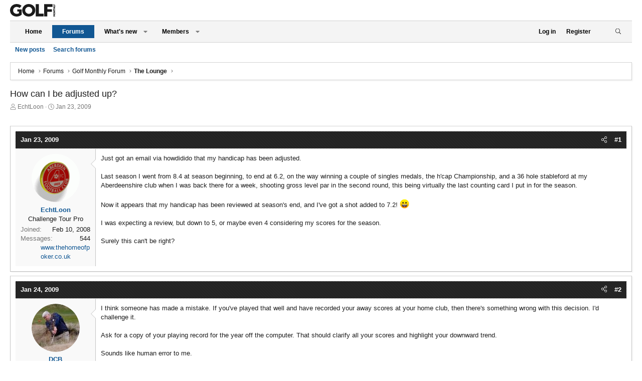

--- FILE ---
content_type: text/html; charset=utf-8
request_url: https://forums.golfmonthly.com/threads/how-can-i-be-adjusted-up.6360/
body_size: 21622
content:
<!DOCTYPE html>
<html id="XF" lang="en-US" dir="LTR"
	data-app="public"
	data-template="thread_view"
	data-container-key="node-9"
	data-content-key="thread-6360"
	data-logged-in="false"
	data-cookie-prefix="xf_"
	data-csrf="1769908066,1d5c1a3426c077b3cbc96237e87c27cc"
	class="has-no-js template-thread_view XenBase layout-default style-light sidebar-right   xb-toggled xb-sidebar-show"
	>
<head>
    <script type="text/javascript" charset="utf-8">
(function(a,b,c,d){
a="https://d1z4620jtipde6.cloudfront.net/js/e1512726446_2a23693/min/gtm/utils-min.js";
b=document;c='script';d=b.createElement(c);d.src=protocol+a;d.type='text/java'+c;
a=b.getElementsByTagName(c)[0];a.parentNode.insertBefore(d,a);
})();
</script>
        
        <script type="text/javascript" charset="utf-8">
       window.ipcTags = {
                "section": "forums",
                "type": "external",
                "env": "prod",
                "displayMode": "responsive",
                "site": "golfmonthly"
            };
    </script>
        
    <!-- Tags-Alphanumeric-UK -->
    <script type=""text/javascript"">
    /* <![CDATA[ */
    (function() {
        window.dm = window.dm ||{ AjaxData:[]};
        window.dm.AjaxEvent = function(et, d, ssid, ad){
            dm.AjaxData.push({ et: et,d: d,ssid: ssid,ad: ad});
            if(typeof window.DotMetricsObj != 'undefined') {DotMetricsObj.onAjaxDataUpdate();}
        };
        var d = document,
        h = d.getElementsByTagName('head')[0],
        s = d.createElement('script');
        s.type = 'text/javascript';
        s.async = true;
        s.src = 'https://uk-script.dotmetrics.net/door.js?d=' + document.location.host + '&t=gmforum'; h.appendChild(s);
    } ());
    /* ]]> */
    </script>
    
    <!-- Tags-STANDARD-UK -->
    <script type=""text/javascript"">
    /* <![CDATA[ */
    (function() {
      window.dm=window.dm||{AjaxData:[]};
      window.dm.AjaxEvent=function(et,d,ssid,ad){
        dm.AjaxData.push({et:et,d:d,ssid:ssid,ad:ad});
        if(typeof window.DotMetricsObj != 'undefined') {DotMetricsObj.onAjaxDataUpdate();}
      };
      var d=document,
      h=d.getElementsByTagName('head')[0],
      s=d.createElement('script');
      s.type='text/javascript';
      s.async=true;
      s.src='https://uk-script.dotmetrics.net/door.js?id=5448';
      h.appendChild(s);
    }());
    /* ]]> */
    </script>
        
    <!-- Google Tag Manager -->
    <script>(function ( w, d, s, l, i ) {
    w[ l ] = w[ l ] || [];
    w[ l ].push({
    'gtm.start' :
    new Date().getTime(), event : 'gtm.js'
    });
    var f = d.getElementsByTagName(s)[ 0 ],
    j = d.createElement(s), dl = l != 'dataLayer' ? '&l=' + l : '';
    j.async = true;
    j.src =
    'https://www.googletagmanager.com/gtm.js?id=' + i + dl;
    f.parentNode.insertBefore(j, f);
    })(window, document, 'script', 'dataLayer','GTM-KTWLH43');</script>
    <!-- End Google Tag Manager -->
	
	<meta charset="utf-8" />
	<meta http-equiv="X-UA-Compatible" content="IE=Edge" />
	<meta name="viewport" content="width=device-width, initial-scale=1, viewport-fit=cover">

	
	
	

	<title>How can I be adjusted up? | Golf Monthly</title>

	<link rel="manifest" href="/webmanifest.php">
	
		<meta name="theme-color" content="#272727" />
	

	<meta name="apple-mobile-web-app-title" content="Golf Monthly">
	

	
		
		<meta name="description" content="Just got an email via howdidido that my handicap has been adjusted.

Last season I went from 8.4 at season beginning, to end at 6.2, on the way winning a..." />
		<meta property="og:description" content="Just got an email via howdidido that my handicap has been adjusted.

Last season I went from 8.4 at season beginning, to end at 6.2, on the way winning a couple of singles medals, the h&#039;cap Championship, and a 36 hole stableford at my Aberdeenshire club when I was back there for a week, shooting..." />
		<meta property="twitter:description" content="Just got an email via howdidido that my handicap has been adjusted.

Last season I went from 8.4 at season beginning, to end at 6.2, on the way winning a couple of singles medals, the h&#039;cap..." />
	
	
		<meta property="og:url" content="https://forums.golfmonthly.com/threads/how-can-i-be-adjusted-up.6360/" />
	
		<link rel="canonical" href="https://forums.golfmonthly.com/threads/how-can-i-be-adjusted-up.6360/" />
	

	
		
	
	
	<meta property="og:site_name" content="Golf Monthly" />


	
	
		
	
	
	<meta property="og:type" content="website" />


	
	
		
	
	
	
		<meta property="og:title" content="How can I be adjusted up?" />
		<meta property="twitter:title" content="How can I be adjusted up?" />
	


	
	
	
	

	
	

	
	
	
	
	

	<link rel="stylesheet" href="/css.php?css=public%3Anormalize.css%2Cpublic%3Afa.css%2Cpublic%3Acore.less%2Cpublic%3Aapp.less&amp;s=4&amp;l=1&amp;d=1767632303&amp;k=c79ca65c7edc91b5e8d378c276033d7337754216" />

	<link rel="stylesheet" href="/css.php?css=public%3Abb_code.less&amp;s=4&amp;l=1&amp;d=1767632303&amp;k=ac8668814102cc9e7c313ffa9aeed1b7b3f7716a" />
<link rel="stylesheet" href="/css.php?css=public%3Amessage.less&amp;s=4&amp;l=1&amp;d=1767632303&amp;k=a4c7cf130d23fca8bb235ee386b94974fe4506fc" />
<link rel="stylesheet" href="/css.php?css=public%3Ashare_controls.less&amp;s=4&amp;l=1&amp;d=1767632303&amp;k=b58ac4a653cf526f7413c2122bb9c871c3557c12" />
<link rel="stylesheet" href="/css.php?css=public%3Astructured_list.less&amp;s=4&amp;l=1&amp;d=1767632303&amp;k=e330de43bf37fd6afe297f42e45a0616c9c765d9" />
<link rel="stylesheet" href="/css.php?css=public%3Axb.less&amp;s=4&amp;l=1&amp;d=1767632303&amp;k=fce132addb76ec84da1ee5646853006061b1d6bb" />
<link rel="stylesheet" href="/css.php?css=public%3Aextra.less&amp;s=4&amp;l=1&amp;d=1767632303&amp;k=7112a13d5870c73b24fa6a672583286bb82157ce" />


	
		<script src="/js/xf/preamble.min.js?_v=e2d6e2a2"></script>
	

	
	<script src="/js/vendor/vendor-compiled.js?_v=e2d6e2a2" defer></script>
	<script src="/js/xf/core-compiled.js?_v=e2d6e2a2" defer></script>

	<script>
		XF.ready(() =>
		{
			XF.extendObject(true, XF.config, {
				// 
				userId: 0,
				enablePush: true,
				pushAppServerKey: 'BLTzK0hQRo1kZX5EJdyzNtsuwC3fl7aPDEK0J4FLgYwM5tNHZLxLRvP_8dW2rjE6zsHkM2DZxV7ErrL4Qy08tVw',
				url: {
					fullBase: 'https://forums.golfmonthly.com/',
					basePath: '/',
					css: '/css.php?css=__SENTINEL__&s=4&l=1&d=1767632303',
					js: '/js/__SENTINEL__?_v=e2d6e2a2',
					icon: '/data/local/icons/__VARIANT__.svg?v=1767632341#__NAME__',
					iconInline: '/styles/fa/__VARIANT__/__NAME__.svg?v=5.15.3',
					keepAlive: '/login/keep-alive'
				},
				cookie: {
					path: '/',
					domain: '',
					prefix: 'xf_',
					secure: true,
					consentMode: 'disabled',
					consented: ["optional","_third_party"]
				},
				cacheKey: 'f3ed7234243583f554e27d349fe769c5',
				csrf: '1769908066,1d5c1a3426c077b3cbc96237e87c27cc',
				js: {},
				fullJs: false,
				css: {"public:bb_code.less":true,"public:message.less":true,"public:share_controls.less":true,"public:structured_list.less":true,"public:xb.less":true,"public:extra.less":true},
				time: {
					now: 1769908066,
					today: 1769904000,
					todayDow: 0,
					tomorrow: 1769990400,
					yesterday: 1769817600,
					week: 1769385600,
					month: 1769904000,
					year: 1767225600
				},
				style: {
					light: '',
					dark: '',
					defaultColorScheme: 'light'
				},
				borderSizeFeature: '3px',
				fontAwesomeWeight: 'l',
				enableRtnProtect: true,
				
				enableFormSubmitSticky: true,
				imageOptimization: '0',
				imageOptimizationQuality: 0.85,
				uploadMaxFilesize: 268435456,
				uploadMaxWidth: 0,
				uploadMaxHeight: 0,
				allowedVideoExtensions: ["m4v","mov","mp4","mp4v","mpeg","mpg","ogv","webm"],
				allowedAudioExtensions: ["mp3","opus","ogg","wav"],
				shortcodeToEmoji: true,
				visitorCounts: {
					conversations_unread: '0',
					alerts_unviewed: '0',
					total_unread: '0',
					title_count: true,
					icon_indicator: true
				},
				jsMt: {"xf\/action.js":"54f6321b","xf\/embed.js":"b66a96b9","xf\/form.js":"b66a96b9","xf\/structure.js":"54f6321b","xf\/tooltip.js":"5ee04908"},
				jsState: {},
				publicMetadataLogoUrl: '',
				publicPushBadgeUrl: 'https://forums.golfmonthly.com/styles/default/xenforo/bell.png'
			})

			XF.extendObject(XF.phrases, {
				// 
				date_x_at_time_y:     "{date} at {time}",
				day_x_at_time_y:      "{day} at {time}",
				yesterday_at_x:       "Yesterday at {time}",
				x_minutes_ago:        "{minutes} minutes ago",
				one_minute_ago:       "1 minute ago",
				a_moment_ago:         "A moment ago",
				today_at_x:           "Today at {time}",
				in_a_moment:          "In a moment",
				in_a_minute:          "In a minute",
				in_x_minutes:         "In {minutes} minutes",
				later_today_at_x:     "Later today at {time}",
				tomorrow_at_x:        "Tomorrow at {time}",
				short_date_x_minutes: "{minutes}m",
				short_date_x_hours:   "{hours}h",
				short_date_x_days:    "{days}d",

				day0: "Sunday",
				day1: "Monday",
				day2: "Tuesday",
				day3: "Wednesday",
				day4: "Thursday",
				day5: "Friday",
				day6: "Saturday",

				dayShort0: "Sun",
				dayShort1: "Mon",
				dayShort2: "Tue",
				dayShort3: "Wed",
				dayShort4: "Thu",
				dayShort5: "Fri",
				dayShort6: "Sat",

				month0: "January",
				month1: "February",
				month2: "March",
				month3: "April",
				month4: "May",
				month5: "June",
				month6: "July",
				month7: "August",
				month8: "September",
				month9: "October",
				month10: "November",
				month11: "December",

				active_user_changed_reload_page: "The active user has changed. Reload the page for the latest version.",
				server_did_not_respond_in_time_try_again: "The server did not respond in time. Please try again.",
				oops_we_ran_into_some_problems: "Oops! We ran into some problems.",
				oops_we_ran_into_some_problems_more_details_console: "Oops! We ran into some problems. Please try again later. More error details may be in the browser console.",
				file_too_large_to_upload: "The file is too large to be uploaded.",
				uploaded_file_is_too_large_for_server_to_process: "The uploaded file is too large for the server to process.",
				files_being_uploaded_are_you_sure: "Files are still being uploaded. Are you sure you want to submit this form?",
				attach: "Attach files",
				rich_text_box: "Rich text box",
				close: "Close",
				link_copied_to_clipboard: "Link copied to clipboard.",
				text_copied_to_clipboard: "Text copied to clipboard.",
				loading: "Loading…",
				you_have_exceeded_maximum_number_of_selectable_items: "You have exceeded the maximum number of selectable items.",

				processing: "Processing",
				'processing...': "Processing…",

				showing_x_of_y_items: "Showing {count} of {total} items",
				showing_all_items: "Showing all items",
				no_items_to_display: "No items to display",

				number_button_up: "Increase",
				number_button_down: "Decrease",

				push_enable_notification_title: "Push notifications enabled successfully at Golf Monthly",
				push_enable_notification_body: "Thank you for enabling push notifications!",

				pull_down_to_refresh: "Pull down to refresh",
				release_to_refresh: "Release to refresh",
				refreshing: "Refreshing…"
			})
		})
	</script>

	


	
		<link rel="icon" type="image/png" href="https://forums.golfmonthly.com/data/assets/logo/favicon.png" sizes="32x32" />
	
	
	<script async src="https://www.googletagmanager.com/gtag/js?id=UA-11430160-1"></script>
	<script>
		window.dataLayer = window.dataLayer || [];
		function gtag(){dataLayer.push(arguments);}
		gtag('js', new Date());
		gtag('config', 'UA-11430160-1', {
			// 
			
			
		});
	</script>

<script defer src="https://cloudmetrics.xenforo.com/js/essential.js" data-website-id="2020835389465069"></script>
	<script async='async' src='https://www.googletagservices.com/tag/js/gpt.js'></script>

<script>
  var googletag = googletag || {};
  googletag.cmd = googletag.cmd || [];
</script>

<script>
  googletag.cmd.push(function() {
    googletag.defineSlot('/10518929/golfmonthly/forums', [[970, 250], [728, 90]], 'div-gpt-ad-billboard').addService(googletag.pubads());
    googletag.defineSlot('/10518929/golfmonthly/forums', [[300, 250], [300, 600], [300, 1050]], 'div-gpt-ad-mpu1').addService(googletag.pubads());
    googletag.defineSlot('/10518929/golfmonthly/forums', [[300, 250], [300, 600], [300, 1050]], 'div-gpt-ad-mpu2').addService(googletag.pubads());
    googletag.defineSlot('/10518929/golfmonthly/forums', [[320, 50]], 'div-gpt-ad-mobileBanner').addService(googletag.pubads());
    googletag.defineSlot('/10518929/golfmonthly/forums', [[300, 250]], 'div-gpt-ad-mobileMPU').addService(googletag.pubads());
    googletag.pubads().enableSingleRequest();
    googletag.enableServices();
  });
</script>
<!-- Start TCF V2 Script -->

    <script>
    
    function getIABConsent() {
    
        // Make sure the TCF v2 API exists on the page
        if ( typeof window.__tcfapi != 'undefined' ) {
    
            // Wait for the TCF API to be ready to take instruction
            window.__tcfapi('addEventListener', 2,
    
                // Once TCF is ready, run the code
                function(iabConsent, iabSuccess) {
                
                    // IF the call was successful
                    // AND the user has made their consent choice
                    if ( iabSuccess && (['useractioncomplete','tcloaded'].indexOf(iabConsent.eventStatus) > -1)) {
    
                        // Load the GAM Ad Units
                        loadAds();
    
                        // Load ComScore V2
                        loadComScore();
    
                    }
    
                }
    
            );
    
        // ELSE the TCF v2 API does not exist on the page yet
        } else {
    
            // Re-run this function
            setTimeout(function(){
    
                getIABConsent();
    
            },10);
    
        }
    }
    
    function loadAds() {
    
        var platform = ipcTags.platform
    
        if(platform == 'desktop') {
            
            googletag.cmd.push(function() { googletag.display('div-gpt-ad-billboard'); });
            googletag.cmd.push(function() { googletag.display('div-gpt-ad-mpu1'); });
            googletag.cmd.push(function() { googletag.display('div-gpt-ad-mpu2'); });
        
        } else {
            
            googletag.cmd.push(function() { googletag.display('div-gpt-ad-mobileBanner'); });
            googletag.cmd.push(function() { googletag.display('div-gpt-ad-mobileMPU'); });
        
        }
    }
    
    function loadComScore(){
    
        //Begin comScore Tag
          var _comscore = _comscore || [];
          _comscore.push({ c1: "2", c2: "6034835" });
          (function() {
            var s = document.createElement("script"), el = document.getElementsByTagName("script")[0]; s.async = true;
                s.src = "https://sb.scorecardresearch.com/cs/6034835/beacon.js";
                el.parentNode.insertBefore(s, el);
          })();
    
    }
    
    getIABConsent();
    
    </script>
    
    <!-- End TCF V2 -->
</head>
<body data-template="thread_view">

<div class="p-pageWrapper" id="top">

<div class="p-pageWrapper--helper"></div>



<div class="xb-page-wrapper xb-canvas-menuActive">
	
	
	<div class="xb-page-wrapper--helper"></div>
	
	


<header class="p-header" id="header">
	<div class="p-header-inner">
		<div class="p-header-content">

			<div class="p-header-logo p-header-logo--image">
				<a href="https://www.golfmonthly.com/">
						
					<img src="/data/files/golf-monthly-logo.svg" srcset="/data/files/golf-monthly-logo.svg 2x" alt="Golf Monthly"
						width="" height="" />
					
				</a>
			</div>

			
			
			
			
		</div>
	</div>
</header>

		

<div class="xb-content-wrapper">
	<div class="navigation-helper"></div>




	<div class="p-navSticky p-navSticky--primary" data-xf-init="sticky-header">
		
	<div class="p-nav--wrapper">
	<nav class="p-nav">
		<div class="p-nav-inner">
			<button type="button" class="button button--plain p-nav-menuTrigger" data-xf-click="off-canvas" data-menu=".js-headerOffCanvasMenu" tabindex="0" aria-label="Menu"><span class="button-text">
				<i aria-hidden="true"></i>
			</span></button>

			<div class="p-nav-smallLogo">
				<a href="https://www.golfmonthly.com/">
							
					<img src="/data/files/golf-monthly-logo.svg" srcset="" alt="Golf Monthly"
						width="" height="" />
					
					
				</a>
			</div>

			<div class="p-nav-scroller hScroller" data-xf-init="h-scroller" data-auto-scroll=".p-navEl.is-selected">
				<div class="hScroller-scroll">
					<ul class="p-nav-list js-offCanvasNavSource">
					
						<li class="navhome">
							
	<div class="p-navEl " >
		

			
	
	<a href="https://www.golfmonthly.com/"
		class="p-navEl-link "
		
		data-xf-key="1"
		data-nav-id="home">Home</a>


			

		
		
	</div>

						</li>
					
						<li class="navforums">
							
	<div class="p-navEl is-selected" data-has-children="true">
		

			
	
	<a href="/"
		class="p-navEl-link p-navEl-link--splitMenu "
		
		
		data-nav-id="forums">Forums</a>


			<a data-xf-key="2"
				data-xf-click="menu"
				data-menu-pos-ref="< .p-navEl"
				class="p-navEl-splitTrigger"
				role="button"
				tabindex="0"
				aria-label="Toggle expanded"
				aria-expanded="false"
				aria-haspopup="true"></a>

		
		
			<div class="menu menu--structural" data-menu="menu" aria-hidden="true">
				<div class="menu-content">
					
						
	
	
	<a href="/whats-new/posts/"
		class="menu-linkRow u-indentDepth0 js-offCanvasCopy "
		
		
		data-nav-id="newPosts">New posts</a>

	

					
						
	
	
	<a href="/search/?type=post"
		class="menu-linkRow u-indentDepth0 js-offCanvasCopy "
		
		
		data-nav-id="searchForums">Search forums</a>

	

					
				</div>
			</div>
		
	</div>

						</li>
					
						<li class="navwhatsNew">
							
	<div class="p-navEl " data-has-children="true">
		

			
	
	<a href="/whats-new/"
		class="p-navEl-link p-navEl-link--splitMenu "
		
		
		data-nav-id="whatsNew">What's new</a>


			<a data-xf-key="3"
				data-xf-click="menu"
				data-menu-pos-ref="< .p-navEl"
				class="p-navEl-splitTrigger"
				role="button"
				tabindex="0"
				aria-label="Toggle expanded"
				aria-expanded="false"
				aria-haspopup="true"></a>

		
		
			<div class="menu menu--structural" data-menu="menu" aria-hidden="true">
				<div class="menu-content">
					
						
	
	
	<a href="/featured/"
		class="menu-linkRow u-indentDepth0 js-offCanvasCopy "
		
		
		data-nav-id="featured">Featured content</a>

	

					
						
	
	
	<a href="/whats-new/posts/"
		class="menu-linkRow u-indentDepth0 js-offCanvasCopy "
		 rel="nofollow"
		
		data-nav-id="whatsNewPosts">New posts</a>

	

					
						
	
	
	<a href="/whats-new/latest-activity"
		class="menu-linkRow u-indentDepth0 js-offCanvasCopy "
		 rel="nofollow"
		
		data-nav-id="latestActivity">Latest activity</a>

	

					
				</div>
			</div>
		
	</div>

						</li>
					
						<li class="navmembers">
							
	<div class="p-navEl " data-has-children="true">
		

			
	
	<a href="/members/"
		class="p-navEl-link p-navEl-link--splitMenu "
		
		
		data-nav-id="members">Members</a>


			<a data-xf-key="4"
				data-xf-click="menu"
				data-menu-pos-ref="< .p-navEl"
				class="p-navEl-splitTrigger"
				role="button"
				tabindex="0"
				aria-label="Toggle expanded"
				aria-expanded="false"
				aria-haspopup="true"></a>

		
		
			<div class="menu menu--structural" data-menu="menu" aria-hidden="true">
				<div class="menu-content">
					
						
	
	
	<a href="/online/"
		class="menu-linkRow u-indentDepth0 js-offCanvasCopy "
		
		
		data-nav-id="currentVisitors">Current visitors</a>

	

					
				</div>
			</div>
		
	</div>

						</li>
					
					</ul>
				</div>
			</div>
			
			

			
			
			<div class="p-nav-opposite">
				<div class="p-navgroup p-account p-navgroup--guest">
					
						<a href="/login/" class="p-navgroup-link p-navgroup-link--textual p-navgroup-link--logIn"
							data-xf-click="overlay" data-follow-redirects="on">
							<span class="p-navgroup-linkText">Log in</span>
						</a>
						
							<a href="/register/" class="p-navgroup-link p-navgroup-link--textual p-navgroup-link--register"
								data-xf-click="overlay" data-follow-redirects="on">
								<span class="p-navgroup-linkText">Register</span>
							</a>
						
					
					
						
						<a href="/misc/style?style_id=&amp;t=1769908066%2C1d5c1a3426c077b3cbc96237e87c27cc" class="p-navgroup-link p-navgroup-link--iconic p-navgroup-link--switch" data-xf-init="tooltip" aria-label="" title="">
							<i aria-hidden="true"></i>
						</a>
					
					
				</div>

				<div class="p-navgroup p-discovery">
					<a href="/whats-new/"
						class="p-navgroup-link p-navgroup-link--iconic p-navgroup-link--whatsnew"
						aria-label="What&#039;s new"
						title="What&#039;s new">
						<i aria-hidden="true"></i>
						<span class="p-navgroup-linkText">What's new</span>
					</a>

					
						<a href="/search/"
							class="p-navgroup-link p-navgroup-link--iconic p-navgroup-link--search"
							data-xf-click="menu"
							data-xf-key="/"
							aria-label="Search"
							aria-expanded="false"
							aria-haspopup="true"
							title="Search">
							<i aria-hidden="true"></i>
							<span class="p-navgroup-linkText">Search</span>
						</a>
						<div class="menu menu--structural menu--wide" data-menu="menu" aria-hidden="true">
							<form action="/search/search" method="post"
								class="menu-content"
								data-xf-init="quick-search">

								<h3 class="menu-header">Search</h3>
								
								<div class="menu-row">
									
										<div class="inputGroup inputGroup--joined">
											<input type="text" class="input" name="keywords" placeholder="Search…" aria-label="Search" data-menu-autofocus="true" />
											
			<select name="constraints" class="js-quickSearch-constraint input" aria-label="Search within">
				<option value="">Everywhere</option>
<option value="{&quot;search_type&quot;:&quot;post&quot;}">Threads</option>
<option value="{&quot;search_type&quot;:&quot;post&quot;,&quot;c&quot;:{&quot;nodes&quot;:[9],&quot;child_nodes&quot;:1}}">This forum</option>
<option value="{&quot;search_type&quot;:&quot;post&quot;,&quot;c&quot;:{&quot;thread&quot;:6360}}">This thread</option>

			</select>
		
										</div>
									
								</div>

								
								<div class="menu-row">
									<label class="iconic"><input type="checkbox"  name="c[title_only]" value="1" /><i aria-hidden="true"></i><span class="iconic-label">Search titles only</span></label>

								</div>
								
								<div class="menu-row">
									<div class="inputGroup">
										<span class="inputGroup-text" id="ctrl_search_menu_by_member">By:</span>
										<input type="text" class="input" name="c[users]" data-xf-init="auto-complete" placeholder="Member" aria-labelledby="ctrl_search_menu_by_member" />
									</div>
								</div>
								<div class="menu-footer">
									<span class="menu-footer-controls">
										<button type="submit" class="button button--icon button--icon--search button--primary"><i class="fa--xf fal fa-search "><svg xmlns="http://www.w3.org/2000/svg" role="img" aria-hidden="true" ><use href="/data/local/icons/light.svg?v=1767632341#search"></use></svg></i><span class="button-text">Search</span></button>
										<a href="/search/" class="button "><span class="button-text">Advanced search…</span></a>
									</span>
								</div>

								<input type="hidden" name="_xfToken" value="1769908066,1d5c1a3426c077b3cbc96237e87c27cc" />
							</form>
						</div>
					
				</div>
			</div>
				

		</div>
	</nav>
	</div>

	</div>
	
	
		<div class="p-sectionLinks--wrapper">
		<div class="p-sectionLinks">
			<div class="p-sectionLinks-inner">
				<div class="hScroller" data-xf-init="h-scroller">
				<div class="hScroller-scroll">
					<ul class="p-sectionLinks-list">
					
						<li>
							
	<div class="p-navEl " >
		

			
	
	<a href="/whats-new/posts/"
		class="p-navEl-link "
		
		data-xf-key="alt+1"
		data-nav-id="newPosts">New posts</a>


			

		
		
	</div>

						</li>
					
						<li>
							
	<div class="p-navEl " >
		

			
	
	<a href="/search/?type=post"
		class="p-navEl-link "
		
		data-xf-key="alt+2"
		data-nav-id="searchForums">Search forums</a>


			

		
		
	</div>

						</li>
					
					</ul>
				</div>
				</div>
			<div class="p-sectionLinks-right">
				
				
			</div>
			</div>
		</div>
		</div>
	



<div class="offCanvasMenu offCanvasMenu--nav js-headerOffCanvasMenu" data-menu="menu" aria-hidden="true" data-ocm-builder="navigation">
	<div class="offCanvasMenu-backdrop" data-menu-close="true"></div>
	<div class="offCanvasMenu-content">
		<div class="offCanvasMenu-content--inner">
		
		<div class="offCanvasMenu-header">
			Menu
			<a class="offCanvasMenu-closer" data-menu-close="true" role="button" tabindex="0" aria-label="Close"></a>
		</div>
		
			<div class="p-offCanvasRegisterLink">
				<div class="offCanvasMenu-linkHolder">
					<a href="/login/" class="offCanvasMenu-link" data-xf-click="overlay" data-menu-close="true">
						Log in
					</a>
				</div>
				<hr class="offCanvasMenu-separator" />
				
					<div class="offCanvasMenu-linkHolder">
						<a href="/register/" class="offCanvasMenu-link" data-xf-click="overlay" data-menu-close="true">
							Register
						</a>
					</div>
					<hr class="offCanvasMenu-separator" />
				
			</div>
		
		<div class="offCanvasMenu-subHeader">Navigation</div>
		<div class="js-offCanvasNavTarget"></div>
		<div class="offCanvasMenu-installBanner js-installPromptContainer" style="display: none;" data-xf-init="install-prompt">
			<div class="offCanvasMenu-installBanner-header">Install the app</div>
			<button type="button" class="button js-installPromptButton"><span class="button-text">Install</span></button>
		</div>

			<div class="offCanvasMenu-subHeader">More options</div>
					
						
						<div class="offCanvasMenu-linkHolder">
						<a href="/misc/style?style_id=&amp;t=1769908066%2C1d5c1a3426c077b3cbc96237e87c27cc"
						   								class="offCanvasMenu-link offCanvasMenu-link--switch"
								 						data-xf-init="tooltip"
						   								data-nav-id="lightswitch"
														title="">
						</a>
							</div>
					
			
			
			<div class="offCanvasMenu-linkHolder">
				<a class="offCanvasMenu-link" data-menu-close="true" data-nav-id="closeMenu" role="button" tabindex="0" aria-label="Close">Close Menu</a>
			</div>
			
		</div>

	</div>
</div>

	
	
<div class="p-body">
	<div class="p-body-inner">
		
		<!--XF:EXTRA_OUTPUT-->

		

		

		 
		
		
	
		<div class="p-breadcrumbs--parent ">
		<ul class="p-breadcrumbs "
			itemscope itemtype="https://schema.org/BreadcrumbList">
		
			

			
			

			
				
				
	<li itemprop="itemListElement" itemscope itemtype="https://schema.org/ListItem">
		<a href="https://www.golfmonthly.com/" itemprop="item">
			<span itemprop="name">Home</span>
		</a>
		<meta itemprop="position" content="1" />
	</li>

			

			
				
				
	<li itemprop="itemListElement" itemscope itemtype="https://schema.org/ListItem">
		<a href="/" itemprop="item">
			<span itemprop="name">Forums</span>
		</a>
		<meta itemprop="position" content="2" />
	</li>

			
			
				
				
	<li itemprop="itemListElement" itemscope itemtype="https://schema.org/ListItem">
		<a href="/#golf-monthly-forum.3" itemprop="item">
			<span itemprop="name">Golf Monthly Forum</span>
		</a>
		<meta itemprop="position" content="3" />
	</li>

			
				
				
	<li itemprop="itemListElement" itemscope itemtype="https://schema.org/ListItem">
		<a href="/forums/the-lounge.9/" itemprop="item">
			<span itemprop="name">The Lounge</span>
		</a>
		<meta itemprop="position" content="4" />
	</li>

			

		
		</ul>
		
		</div>
	

		
		

		
	<noscript class="js-jsWarning"><div class="blockMessage blockMessage--important blockMessage--iconic u-noJsOnly">JavaScript is disabled. For a better experience, please enable JavaScript in your browser before proceeding.</div></noscript>

		
	<div class="blockMessage blockMessage--important blockMessage--iconic js-browserWarning" style="display: none">You are using an out of date browser. It  may not display this or other websites correctly.<br />You should upgrade or use an <a href="https://www.google.com/chrome/" target="_blank" rel="noopener">alternative browser</a>.</div>


		
		 
			
		
			<div class="p-body-header">
			
				
					<div class="p-title ">
					
						
							<h1 class="p-title-value">How can I be adjusted up?</h1>
						
						
					
					</div>
				

				
					<div class="p-description">
	<ul class="listInline listInline--bullet">
		<li>
			<i class="fa--xf fal fa-user "><svg xmlns="http://www.w3.org/2000/svg" role="img" ><title>Thread starter</title><use href="/data/local/icons/light.svg?v=1767632341#user"></use></svg></i>
			<span class="u-srOnly">Thread starter</span>

			<a href="/members/echtloon.961/" class="username  u-concealed" dir="auto" data-user-id="961" data-xf-init="member-tooltip">EchtLoon</a>
		</li>
		<li>
			<i class="fa--xf fal fa-clock "><svg xmlns="http://www.w3.org/2000/svg" role="img" ><title>Start date</title><use href="/data/local/icons/light.svg?v=1767632341#clock"></use></svg></i>
			<span class="u-srOnly">Start date</span>

			<a href="/threads/how-can-i-be-adjusted-up.6360/" class="u-concealed"><time  class="u-dt" dir="auto" datetime="2009-01-23T23:50:32+0000" data-timestamp="1232754632" data-date="Jan 23, 2009" data-time="11:50 PM" data-short="Jan &#039;09" title="Jan 23, 2009 at 11:50 PM">Jan 23, 2009</time></a>
		</li>
		
		
	</ul>
</div>
				
			
			</div>
		
		
		

		<div class="p-body-main  ">
			
			<div class="p-body-contentCol"></div>
			

			

			<div class="p-body-content">
				
				
				
					
						
				

	
	<div class="centered desktop-block">
		<!-- BILLBOARD -->
		<div id='div-gpt-ad-billboard'>
		</div>
	</div>
	<div class="centered mobile-block">
		<!-- mobileBanner-->
		<div id='div-gpt-ad-mobileBanner'>
		</div>	
	</div>


				<div class="p-body-pageContent">










	
	
	
		
	
	
	


	
	
	
		
	
	
	


	
	
		
	
	
	


	
	



	












	

	
		
	



















<div class="block block--messages" data-xf-init="" data-type="post" data-href="/inline-mod/" data-search-target="*">

	<span class="u-anchorTarget" id="posts"></span>

	
		
	

	

	<div class="block-outer"></div>

	

	
		
	<div class="block-outer js-threadStatusField"></div>

	

	<div class="block-container lbContainer"
		data-xf-init="lightbox select-to-quote"
		data-message-selector=".js-post"
		data-lb-id="thread-6360"
		data-lb-universal="1">

		<div class="block-body js-replyNewMessageContainer">
			
				

					

					
						

	
	

	

	
	<article class="message message--post js-post js-inlineModContainer  "
		data-author="EchtLoon"
		data-content="post-86207"
		id="js-post-86207"
		>

		

		<span class="u-anchorTarget" id="post-86207"></span>
		
			<div class="message-header">
				
								

	

	<header class="message-attribution message-attribution--split">
		<ul class="message-attribution-main listInline ">
			
			
			<li class="u-concealed">
				<a href="/threads/how-can-i-be-adjusted-up.6360/post-86207" rel="nofollow" >
					<time  class="u-dt" dir="auto" datetime="2009-01-23T23:50:32+0000" data-timestamp="1232754632" data-date="Jan 23, 2009" data-time="11:50 PM" data-short="Jan &#039;09" title="Jan 23, 2009 at 11:50 PM">Jan 23, 2009</time>
				</a>
			</li>
			
		</ul>

		<ul class="message-attribution-opposite message-attribution-opposite--list ">
			
			
			
			<li>
				<a href="/threads/how-can-i-be-adjusted-up.6360/post-86207"
					class="message-attribution-gadget"
					data-xf-init="share-tooltip"
					data-href="/posts/86207/share"
					aria-label="Share"
					rel="nofollow">
					<i class="fa--xf fal fa-share-alt "><svg xmlns="http://www.w3.org/2000/svg" role="img" aria-hidden="true" ><use href="/data/local/icons/light.svg?v=1767632341#share-alt"></use></svg></i>
				</a>
			</li>
			
				<li class="u-hidden js-embedCopy">
					
	<a href="javascript:"
		data-xf-init="copy-to-clipboard"
		data-copy-text="&lt;div class=&quot;js-xf-embed&quot; data-url=&quot;https://forums.golfmonthly.com&quot; data-content=&quot;post-86207&quot;&gt;&lt;/div&gt;&lt;script defer src=&quot;https://forums.golfmonthly.com/js/xf/external_embed.js?_v=e2d6e2a2&quot;&gt;&lt;/script&gt;"
		data-success="Embed code HTML copied to clipboard."
		class="">
		<i class="fa--xf fal fa-code "><svg xmlns="http://www.w3.org/2000/svg" role="img" aria-hidden="true" ><use href="/data/local/icons/light.svg?v=1767632341#code"></use></svg></i>
	</a>

				</li>
			
			
			
				<li>
					<a href="/threads/how-can-i-be-adjusted-up.6360/post-86207" rel="nofollow">
						#1
					</a>
				</li>
			
		</ul>
	</header>

							
			</div>
		

		
			<div class="message-inner">
				
					<div class="message-cell message-cell--user">
						

	<section class="message-user"
		
		
		>

		

		<div class="message-avatar ">
			<div class="message-avatar-wrapper">
				
				<a href="/members/echtloon.961/" class="avatar avatar--m" data-user-id="961" data-xf-init="member-tooltip">
			<img src="https://golfmonthly-data.community.forum/avatars/m/0/961.jpg?1535537290"  alt="EchtLoon" class="avatar-u961-m" width="96" height="96" loading="lazy" /> 
		</a>
				
				
			</div>
		</div>
		<div class="message-userDetails">
			<h4 class="message-name"><a href="/members/echtloon.961/" class="username " dir="auto" data-user-id="961" data-xf-init="member-tooltip">EchtLoon</a></h4>
			<h5 class="userTitle message-userTitle" dir="auto">Challenge Tour Pro</h5>
			
		</div>
		
			
			
				<div class="message-userExtras">
				
					
						<dl class="pairs pairs--justified">
							
							<dt>Joined</dt>
							
							<dd>Feb 10, 2008</dd>
						</dl>
					
					
						<dl class="pairs pairs--justified">
							
							<dt>Messages</dt>
							
							<dd>544</dd>
						</dl>
					
					
					
					
					
					
	

					
	
							<dd><a href="http://www.thehomeofpoker.co.uk/" rel="nofollow" target="_blank">www.thehomeofpoker.co.uk</a></dd>
						</dl>
					
					
				
				</div>
			
		
		<span class="message-userArrow"></span>
	</section>

						
					</div>
				

				
					<div class="message-cell message-cell--main">
					
						<div class="message-main js-quickEditTarget">

							

							<div class="message-content js-messageContent">
							

								
									
	
	
	

								

								
									
	

	<div class="message-userContent lbContainer js-lbContainer "
		data-lb-id="post-86207"
		data-lb-caption-desc="EchtLoon &middot; Jan 23, 2009 at 11:50 PM">

		
			

	
		
	

		

		<article class="message-body js-selectToQuote">
			
				
			

			<div >
				
					<div class="bbWrapper">Just got an email via howdidido that my handicap has been adjusted.<br />
<br />
Last season I went from 8.4 at season beginning, to end at 6.2, on the way winning a couple of singles medals, the h&#039;cap Championship, and a 36 hole stableford at my Aberdeenshire club when I was back there for a week, shooting gross level par in the second round, this being virtually the last counting card I put in for the season.<br />
<br />
Now it appears that my handicap has been reviewed at season&#039;s end, and I&#039;ve got a shot added to 7.2!   <img src="https://cdn.jsdelivr.net/joypixels/assets/8.0/png/unicode/64/1f600.png" class="smilie smilie--emoji" loading="lazy" width="64" height="64" alt=":D" title="Big grin    :D"  data-smilie="8"data-shortname=":D" /><br />
<br />
I was expecting a review, but down to 5, or maybe even 4 considering my scores for the season.<br />
<br />
Surely this can&#039;t be right?</div>
				
			</div>

			<div class="js-selectToQuoteEnd">&nbsp;</div>
			
				
			
		</article>

		
			

	
		
	

		

		
	</div>

								

								
									
	

	

								

								
									
	

								

							
							</div>

							
								
	

	<footer class="message-footer">
		

		

		<div class="reactionsBar js-reactionsList ">
			
		</div>

		<div class="js-historyTarget message-historyTarget toggleTarget" data-href="trigger-href"></div>
	</footer>

							
						</div>

					
					</div>
				
			</div>
		
	</article>

	
	

					

					

				

					

					
						

	
	

	

	
	<article class="message message--post js-post js-inlineModContainer  "
		data-author="DCB"
		data-content="post-86226"
		id="js-post-86226"
		itemscope itemtype="https://schema.org/Comment" itemid="https://forums.golfmonthly.com/posts/86226/">

		
			<meta itemprop="parentItem" itemscope itemid="https://forums.golfmonthly.com/threads/how-can-i-be-adjusted-up.6360/" />
		

		<span class="u-anchorTarget" id="post-86226"></span>
		
			<div class="message-header">
				
								

	

	<header class="message-attribution message-attribution--split">
		<ul class="message-attribution-main listInline ">
			
			
			<li class="u-concealed">
				<a href="/threads/how-can-i-be-adjusted-up.6360/post-86226" rel="nofollow" itemprop="url">
					<time  class="u-dt" dir="auto" datetime="2009-01-24T08:59:25+0000" data-timestamp="1232787565" data-date="Jan 24, 2009" data-time="8:59 AM" data-short="Jan &#039;09" title="Jan 24, 2009 at 8:59 AM" itemprop="datePublished">Jan 24, 2009</time>
				</a>
			</li>
			
		</ul>

		<ul class="message-attribution-opposite message-attribution-opposite--list ">
			
			
			
			<li>
				<a href="/threads/how-can-i-be-adjusted-up.6360/post-86226"
					class="message-attribution-gadget"
					data-xf-init="share-tooltip"
					data-href="/posts/86226/share"
					aria-label="Share"
					rel="nofollow">
					<i class="fa--xf fal fa-share-alt "><svg xmlns="http://www.w3.org/2000/svg" role="img" aria-hidden="true" ><use href="/data/local/icons/light.svg?v=1767632341#share-alt"></use></svg></i>
				</a>
			</li>
			
				<li class="u-hidden js-embedCopy">
					
	<a href="javascript:"
		data-xf-init="copy-to-clipboard"
		data-copy-text="&lt;div class=&quot;js-xf-embed&quot; data-url=&quot;https://forums.golfmonthly.com&quot; data-content=&quot;post-86226&quot;&gt;&lt;/div&gt;&lt;script defer src=&quot;https://forums.golfmonthly.com/js/xf/external_embed.js?_v=e2d6e2a2&quot;&gt;&lt;/script&gt;"
		data-success="Embed code HTML copied to clipboard."
		class="">
		<i class="fa--xf fal fa-code "><svg xmlns="http://www.w3.org/2000/svg" role="img" aria-hidden="true" ><use href="/data/local/icons/light.svg?v=1767632341#code"></use></svg></i>
	</a>

				</li>
			
			
			
				<li>
					<a href="/threads/how-can-i-be-adjusted-up.6360/post-86226" rel="nofollow">
						#2
					</a>
				</li>
			
		</ul>
	</header>

							
			</div>
		

		
			<div class="message-inner">
				
					<div class="message-cell message-cell--user">
						

	<section class="message-user"
		itemprop="author"
		itemscope itemtype="https://schema.org/Person"
		itemid="https://forums.golfmonthly.com/members/dcb.293/">

		
			<meta itemprop="url" content="https://forums.golfmonthly.com/members/dcb.293/" />
		

		<div class="message-avatar ">
			<div class="message-avatar-wrapper">
				
				<a href="/members/dcb.293/" class="avatar avatar--m" data-user-id="293" data-xf-init="member-tooltip">
			<img src="https://golfmonthly-data.community.forum/avatars/m/0/293.jpg?1542098077" srcset="https://golfmonthly-data.community.forum/avatars/l/0/293.jpg?1542098077 2x" alt="DCB" class="avatar-u293-m" width="96" height="96" loading="lazy" itemprop="image" /> 
		</a>
				
				
			</div>
		</div>
		<div class="message-userDetails">
			<h4 class="message-name"><a href="/members/dcb.293/" class="username " dir="auto" data-user-id="293" data-xf-init="member-tooltip"><span itemprop="name">DCB</span></a></h4>
			<h5 class="userTitle message-userTitle" dir="auto" itemprop="jobTitle">Well-known member</h5>
			
		</div>
		
			
			
				<div class="message-userExtras">
				
					
						<dl class="pairs pairs--justified">
							
							<dt>Joined</dt>
							
							<dd>Apr 6, 2007</dd>
						</dl>
					
					
						<dl class="pairs pairs--justified">
							
							<dt>Messages</dt>
							
							<dd>7,732</dd>
						</dl>
					
					
					
					
					
					
	
						<dl class="pairs pairs--justified">
							
							<dt>Location</dt>
							
							<dd>
								
									<a href="/misc/location-info?location=Midlothian" rel="nofollow noreferrer" target="_blank" class="u-concealed">Midlothian</a>
								
							</dd>
						</dl>
					

					
	
							<dd><a href="" rel="nofollow" target="_blank">Visit site</a></dd>
						</dl>
					
					
				
				</div>
			
		
		<span class="message-userArrow"></span>
	</section>

						
					</div>
				

				
					<div class="message-cell message-cell--main">
					
						<div class="message-main js-quickEditTarget">

							

							<div class="message-content js-messageContent">
							

								
									
	
	
	

								

								
									
	

	<div class="message-userContent lbContainer js-lbContainer "
		data-lb-id="post-86226"
		data-lb-caption-desc="DCB &middot; Jan 24, 2009 at 8:59 AM">

		

		<article class="message-body js-selectToQuote">
			
				
			

			<div itemprop="text">
				
					<div class="bbWrapper">I think someone has made a mistake. If you&#039;ve played that well and have recorded your away scores at your home club, then there&#039;s something wrong with this decision. I&#039;d challenge it.<br />
<br />
Ask for a copy of your playing record for the year off the computer. That should clarify all your scores and highlight your downward trend.<br />
<br />
Sounds like human error to me.</div>
				
			</div>

			<div class="js-selectToQuoteEnd">&nbsp;</div>
			
				
			
		</article>

		

		
	</div>

								

								
									
	

	

								

								
									
	

								

							
							</div>

							
								
	

	<footer class="message-footer">
		
			<div class="message-microdata" itemprop="interactionStatistic" itemtype="https://schema.org/InteractionCounter" itemscope>
				<meta itemprop="userInteractionCount" content="0" />
				<meta itemprop="interactionType" content="https://schema.org/LikeAction" />
			</div>
		

		

		<div class="reactionsBar js-reactionsList ">
			
		</div>

		<div class="js-historyTarget message-historyTarget toggleTarget" data-href="trigger-href"></div>
	</footer>

							
						</div>

					
					</div>
				
			</div>
		
	</article>

	
	

					

					

				

					

					
						

	
	

	

	
	<article class="message message--post js-post js-inlineModContainer  "
		data-author="SammmeBee"
		data-content="post-86250"
		id="js-post-86250"
		itemscope itemtype="https://schema.org/Comment" itemid="https://forums.golfmonthly.com/posts/86250/">

		
			<meta itemprop="parentItem" itemscope itemid="https://forums.golfmonthly.com/threads/how-can-i-be-adjusted-up.6360/" />
		

		<span class="u-anchorTarget" id="post-86250"></span>
		
			<div class="message-header">
				
								

	

	<header class="message-attribution message-attribution--split">
		<ul class="message-attribution-main listInline ">
			
			
			<li class="u-concealed">
				<a href="/threads/how-can-i-be-adjusted-up.6360/post-86250" rel="nofollow" itemprop="url">
					<time  class="u-dt" dir="auto" datetime="2009-01-24T14:34:47+0000" data-timestamp="1232807687" data-date="Jan 24, 2009" data-time="2:34 PM" data-short="Jan &#039;09" title="Jan 24, 2009 at 2:34 PM" itemprop="datePublished">Jan 24, 2009</time>
				</a>
			</li>
			
		</ul>

		<ul class="message-attribution-opposite message-attribution-opposite--list ">
			
			
			
			<li>
				<a href="/threads/how-can-i-be-adjusted-up.6360/post-86250"
					class="message-attribution-gadget"
					data-xf-init="share-tooltip"
					data-href="/posts/86250/share"
					aria-label="Share"
					rel="nofollow">
					<i class="fa--xf fal fa-share-alt "><svg xmlns="http://www.w3.org/2000/svg" role="img" aria-hidden="true" ><use href="/data/local/icons/light.svg?v=1767632341#share-alt"></use></svg></i>
				</a>
			</li>
			
				<li class="u-hidden js-embedCopy">
					
	<a href="javascript:"
		data-xf-init="copy-to-clipboard"
		data-copy-text="&lt;div class=&quot;js-xf-embed&quot; data-url=&quot;https://forums.golfmonthly.com&quot; data-content=&quot;post-86250&quot;&gt;&lt;/div&gt;&lt;script defer src=&quot;https://forums.golfmonthly.com/js/xf/external_embed.js?_v=e2d6e2a2&quot;&gt;&lt;/script&gt;"
		data-success="Embed code HTML copied to clipboard."
		class="">
		<i class="fa--xf fal fa-code "><svg xmlns="http://www.w3.org/2000/svg" role="img" aria-hidden="true" ><use href="/data/local/icons/light.svg?v=1767632341#code"></use></svg></i>
	</a>

				</li>
			
			
			
				<li>
					<a href="/threads/how-can-i-be-adjusted-up.6360/post-86250" rel="nofollow">
						#3
					</a>
				</li>
			
		</ul>
	</header>

							
			</div>
		

		
			<div class="message-inner">
				
					<div class="message-cell message-cell--user">
						

	<section class="message-user"
		itemprop="author"
		itemscope itemtype="https://schema.org/Person"
		itemid="https://forums.golfmonthly.com/members/sammmebee.997/">

		
			<meta itemprop="url" content="https://forums.golfmonthly.com/members/sammmebee.997/" />
		

		<div class="message-avatar ">
			<div class="message-avatar-wrapper">
				
				<a href="/members/sammmebee.997/" class="avatar avatar--m avatar--default avatar--default--dynamic" data-user-id="997" data-xf-init="member-tooltip" style="background-color: #33cccc; color: #0f3d3d">
			<span class="avatar-u997-m" role="img" aria-label="SammmeBee">S</span> 
		</a>
				
				
			</div>
		</div>
		<div class="message-userDetails">
			<h4 class="message-name"><a href="/members/sammmebee.997/" class="username " dir="auto" data-user-id="997" data-xf-init="member-tooltip"><span itemprop="name">SammmeBee</span></a></h4>
			<h5 class="userTitle message-userTitle" dir="auto" itemprop="jobTitle">Journeyman Pro</h5>
			
		</div>
		
			
			
				<div class="message-userExtras">
				
					
						<dl class="pairs pairs--justified">
							
							<dt>Joined</dt>
							
							<dd>Feb 28, 2008</dd>
						</dl>
					
					
						<dl class="pairs pairs--justified">
							
							<dt>Messages</dt>
							
							<dd>3,707</dd>
						</dl>
					
					
					
					
					
					
	
						<dl class="pairs pairs--justified">
							
							<dt>Location</dt>
							
							<dd>
								
									<a href="/misc/location-info?location=Where+the+Queen+Lives%21" rel="nofollow noreferrer" target="_blank" class="u-concealed">Where the Queen Lives!</a>
								
							</dd>
						</dl>
					

					
	
							<dd><a href="" rel="nofollow" target="_blank">Visit site</a></dd>
						</dl>
					
					
				
				</div>
			
		
		<span class="message-userArrow"></span>
	</section>

						
					</div>
				

				
					<div class="message-cell message-cell--main">
					
						<div class="message-main js-quickEditTarget">

							

							<div class="message-content js-messageContent">
							

								
									
	
	
	

								

								
									
	

	<div class="message-userContent lbContainer js-lbContainer "
		data-lb-id="post-86250"
		data-lb-caption-desc="SammmeBee &middot; Jan 24, 2009 at 2:34 PM">

		

		<article class="message-body js-selectToQuote">
			
				
			

			<div itemprop="text">
				
					<div class="bbWrapper">Sounds like a mistake to me - the report the annual review produces give you a list of people it suggests may wish to be looked at - if someone has played in enough qualifying rounds then they should be left alone....It looks like the handicap person has just tarred everyone with the computer suggested brush...<br />
<br />
I would go back to the handicap man/committee and ask them why and/or to revise the decision or have a nice handicap to win everything this year!!!  Tell them this and at least you&#039;l have a clear concience!!<br />
<br />
BTW you can only get adjusted under annual review by the club to 5.5, only the county can adjust people into Cat 1 (5.4 or less) or in Cat 1....</div>
				
			</div>

			<div class="js-selectToQuoteEnd">&nbsp;</div>
			
				
			
		</article>

		

		
	</div>

								

								
									
	

	

								

								
									
	

								

							
							</div>

							
								
	

	<footer class="message-footer">
		
			<div class="message-microdata" itemprop="interactionStatistic" itemtype="https://schema.org/InteractionCounter" itemscope>
				<meta itemprop="userInteractionCount" content="0" />
				<meta itemprop="interactionType" content="https://schema.org/LikeAction" />
			</div>
		

		

		<div class="reactionsBar js-reactionsList ">
			
		</div>

		<div class="js-historyTarget message-historyTarget toggleTarget" data-href="trigger-href"></div>
	</footer>

							
						</div>

					
					</div>
				
			</div>
		
	</article>

	
	

					

					

				

					

					
						

	
	

	

	
	<article class="message message--post js-post js-inlineModContainer  "
		data-author="EchtLoon"
		data-content="post-94045"
		id="js-post-94045"
		itemscope itemtype="https://schema.org/Comment" itemid="https://forums.golfmonthly.com/posts/94045/">

		
			<meta itemprop="parentItem" itemscope itemid="https://forums.golfmonthly.com/threads/how-can-i-be-adjusted-up.6360/" />
		

		<span class="u-anchorTarget" id="post-94045"></span>
		
			<div class="message-header">
				
								

	

	<header class="message-attribution message-attribution--split">
		<ul class="message-attribution-main listInline ">
			
			
			<li class="u-concealed">
				<a href="/threads/how-can-i-be-adjusted-up.6360/post-94045" rel="nofollow" itemprop="url">
					<time  class="u-dt" dir="auto" datetime="2009-02-22T14:54:40+0000" data-timestamp="1235314480" data-date="Feb 22, 2009" data-time="2:54 PM" data-short="Feb &#039;09" title="Feb 22, 2009 at 2:54 PM" itemprop="datePublished">Feb 22, 2009</time>
				</a>
			</li>
			
		</ul>

		<ul class="message-attribution-opposite message-attribution-opposite--list ">
			
			
			
			<li>
				<a href="/threads/how-can-i-be-adjusted-up.6360/post-94045"
					class="message-attribution-gadget"
					data-xf-init="share-tooltip"
					data-href="/posts/94045/share"
					aria-label="Share"
					rel="nofollow">
					<i class="fa--xf fal fa-share-alt "><svg xmlns="http://www.w3.org/2000/svg" role="img" aria-hidden="true" ><use href="/data/local/icons/light.svg?v=1767632341#share-alt"></use></svg></i>
				</a>
			</li>
			
				<li class="u-hidden js-embedCopy">
					
	<a href="javascript:"
		data-xf-init="copy-to-clipboard"
		data-copy-text="&lt;div class=&quot;js-xf-embed&quot; data-url=&quot;https://forums.golfmonthly.com&quot; data-content=&quot;post-94045&quot;&gt;&lt;/div&gt;&lt;script defer src=&quot;https://forums.golfmonthly.com/js/xf/external_embed.js?_v=e2d6e2a2&quot;&gt;&lt;/script&gt;"
		data-success="Embed code HTML copied to clipboard."
		class="">
		<i class="fa--xf fal fa-code "><svg xmlns="http://www.w3.org/2000/svg" role="img" aria-hidden="true" ><use href="/data/local/icons/light.svg?v=1767632341#code"></use></svg></i>
	</a>

				</li>
			
			
			
				<li>
					<a href="/threads/how-can-i-be-adjusted-up.6360/post-94045" rel="nofollow">
						#4
					</a>
				</li>
			
		</ul>
	</header>

							
			</div>
		

		
			<div class="message-inner">
				
					<div class="message-cell message-cell--user">
						

	<section class="message-user"
		itemprop="author"
		itemscope itemtype="https://schema.org/Person"
		itemid="https://forums.golfmonthly.com/members/echtloon.961/">

		
			<meta itemprop="url" content="https://forums.golfmonthly.com/members/echtloon.961/" />
		

		<div class="message-avatar ">
			<div class="message-avatar-wrapper">
				
				<a href="/members/echtloon.961/" class="avatar avatar--m" data-user-id="961" data-xf-init="member-tooltip">
			<img src="https://golfmonthly-data.community.forum/avatars/m/0/961.jpg?1535537290"  alt="EchtLoon" class="avatar-u961-m" width="96" height="96" loading="lazy" itemprop="image" /> 
		</a>
				
				
			</div>
		</div>
		<div class="message-userDetails">
			<h4 class="message-name"><a href="/members/echtloon.961/" class="username " dir="auto" data-user-id="961" data-xf-init="member-tooltip"><span itemprop="name">EchtLoon</span></a></h4>
			<h5 class="userTitle message-userTitle" dir="auto" itemprop="jobTitle">Challenge Tour Pro</h5>
			
		</div>
		
			
			
				<div class="message-userExtras">
				
					
						<dl class="pairs pairs--justified">
							
							<dt>Joined</dt>
							
							<dd>Feb 10, 2008</dd>
						</dl>
					
					
						<dl class="pairs pairs--justified">
							
							<dt>Messages</dt>
							
							<dd>544</dd>
						</dl>
					
					
					
					
					
					
	

					
	
							<dd><a href="http://www.thehomeofpoker.co.uk/" rel="nofollow" target="_blank">www.thehomeofpoker.co.uk</a></dd>
						</dl>
					
					
				
				</div>
			
		
		<span class="message-userArrow"></span>
	</section>

						
					</div>
				

				
					<div class="message-cell message-cell--main">
					
						<div class="message-main js-quickEditTarget">

							

							<div class="message-content js-messageContent">
							

								
									
	
	
	

								

								
									
	

	<div class="message-userContent lbContainer js-lbContainer "
		data-lb-id="post-94045"
		data-lb-caption-desc="EchtLoon &middot; Feb 22, 2009 at 2:54 PM">

		

		<article class="message-body js-selectToQuote">
			
				
			

			<div itemprop="text">
				
					<div class="bbWrapper">First visit to the club this year, and seems like it&#039;s a bug in the How Did I do system, as nothing has been adjusted into their website from the club since season end.<br />
<br />
So still 6.2 and poised for an attack once the season kicks off  <img src="https://cdn.jsdelivr.net/joypixels/assets/8.0/png/unicode/64/1f609.png" class="smilie smilie--emoji" loading="lazy" width="64" height="64" alt=";)" title="Wink    ;)"  data-smilie="2"data-shortname=";)" /></div>
				
			</div>

			<div class="js-selectToQuoteEnd">&nbsp;</div>
			
				
			
		</article>

		

		
	</div>

								

								
									
	

	

								

								
									
	

								

							
							</div>

							
								
	

	<footer class="message-footer">
		
			<div class="message-microdata" itemprop="interactionStatistic" itemtype="https://schema.org/InteractionCounter" itemscope>
				<meta itemprop="userInteractionCount" content="0" />
				<meta itemprop="interactionType" content="https://schema.org/LikeAction" />
			</div>
		

		

		<div class="reactionsBar js-reactionsList ">
			
		</div>

		<div class="js-historyTarget message-historyTarget toggleTarget" data-href="trigger-href"></div>
	</footer>

							
						</div>

					
					</div>
				
			</div>
		
	</article>

	
	

					

					

				

					

					
						

	
	

	

	
	<article class="message message--post js-post js-inlineModContainer  "
		data-author="thecraw"
		data-content="post-94187"
		id="js-post-94187"
		itemscope itemtype="https://schema.org/Comment" itemid="https://forums.golfmonthly.com/posts/94187/">

		
			<meta itemprop="parentItem" itemscope itemid="https://forums.golfmonthly.com/threads/how-can-i-be-adjusted-up.6360/" />
		

		<span class="u-anchorTarget" id="post-94187"></span>
		
			<div class="message-header">
				
								

	

	<header class="message-attribution message-attribution--split">
		<ul class="message-attribution-main listInline ">
			
			
			<li class="u-concealed">
				<a href="/threads/how-can-i-be-adjusted-up.6360/post-94187" rel="nofollow" itemprop="url">
					<time  class="u-dt" dir="auto" datetime="2009-02-22T20:58:45+0000" data-timestamp="1235336325" data-date="Feb 22, 2009" data-time="8:58 PM" data-short="Feb &#039;09" title="Feb 22, 2009 at 8:58 PM" itemprop="datePublished">Feb 22, 2009</time>
				</a>
			</li>
			
		</ul>

		<ul class="message-attribution-opposite message-attribution-opposite--list ">
			
			
			
			<li>
				<a href="/threads/how-can-i-be-adjusted-up.6360/post-94187"
					class="message-attribution-gadget"
					data-xf-init="share-tooltip"
					data-href="/posts/94187/share"
					aria-label="Share"
					rel="nofollow">
					<i class="fa--xf fal fa-share-alt "><svg xmlns="http://www.w3.org/2000/svg" role="img" aria-hidden="true" ><use href="/data/local/icons/light.svg?v=1767632341#share-alt"></use></svg></i>
				</a>
			</li>
			
				<li class="u-hidden js-embedCopy">
					
	<a href="javascript:"
		data-xf-init="copy-to-clipboard"
		data-copy-text="&lt;div class=&quot;js-xf-embed&quot; data-url=&quot;https://forums.golfmonthly.com&quot; data-content=&quot;post-94187&quot;&gt;&lt;/div&gt;&lt;script defer src=&quot;https://forums.golfmonthly.com/js/xf/external_embed.js?_v=e2d6e2a2&quot;&gt;&lt;/script&gt;"
		data-success="Embed code HTML copied to clipboard."
		class="">
		<i class="fa--xf fal fa-code "><svg xmlns="http://www.w3.org/2000/svg" role="img" aria-hidden="true" ><use href="/data/local/icons/light.svg?v=1767632341#code"></use></svg></i>
	</a>

				</li>
			
			
			
				<li>
					<a href="/threads/how-can-i-be-adjusted-up.6360/post-94187" rel="nofollow">
						#5
					</a>
				</li>
			
		</ul>
	</header>

							
			</div>
		

		
			<div class="message-inner">
				
					<div class="message-cell message-cell--user">
						

	<section class="message-user"
		itemprop="author"
		itemscope itemtype="https://schema.org/Person"
		>

		

		<div class="message-avatar ">
			<div class="message-avatar-wrapper">
				
				<span class="avatar avatar--m avatar--default avatar--default--dynamic" data-user-id="0" style="background-color: #336699; color: #9fbfdf" title="thecraw">
			<span class="avatar-u0-m" role="img" aria-label="thecraw">T</span> 
		</span>
				
				
			</div>
		</div>
		<div class="message-userDetails">
			<h4 class="message-name"><span class="username " dir="auto" data-user-id="0"><span itemprop="name">thecraw</span></span></h4>
			<h5 class="userTitle message-userTitle" dir="auto" itemprop="jobTitle">Guest</h5>
			
		</div>
		
		<span class="message-userArrow"></span>
	</section>

						
					</div>
				

				
					<div class="message-cell message-cell--main">
					
						<div class="message-main js-quickEditTarget">

							

							<div class="message-content js-messageContent">
							

								
									
	
	
	

								

								
									
	

	<div class="message-userContent lbContainer js-lbContainer "
		data-lb-id="post-94187"
		data-lb-caption-desc="thecraw &middot; Feb 22, 2009 at 8:58 PM">

		

		<article class="message-body js-selectToQuote">
			
				
			

			<div itemprop="text">
				
					<div class="bbWrapper">With that new driver you&#039;ll be +5 by the end of the season!</div>
				
			</div>

			<div class="js-selectToQuoteEnd">&nbsp;</div>
			
				
			
		</article>

		

		
	</div>

								

								
									
	

	

								

								
									
	

								

							
							</div>

							
								
	

	<footer class="message-footer">
		
			<div class="message-microdata" itemprop="interactionStatistic" itemtype="https://schema.org/InteractionCounter" itemscope>
				<meta itemprop="userInteractionCount" content="0" />
				<meta itemprop="interactionType" content="https://schema.org/LikeAction" />
			</div>
		

		

		<div class="reactionsBar js-reactionsList ">
			
		</div>

		<div class="js-historyTarget message-historyTarget toggleTarget" data-href="trigger-href"></div>
	</footer>

							
						</div>

					
					</div>
				
			</div>
		
	</article>

	
	

					

					

				

					

					
						

	
	

	

	
	<article class="message message--post js-post js-inlineModContainer  "
		data-author="EchtLoon"
		data-content="post-94702"
		id="js-post-94702"
		itemscope itemtype="https://schema.org/Comment" itemid="https://forums.golfmonthly.com/posts/94702/">

		
			<meta itemprop="parentItem" itemscope itemid="https://forums.golfmonthly.com/threads/how-can-i-be-adjusted-up.6360/" />
		

		<span class="u-anchorTarget" id="post-94702"></span>
		
			<div class="message-header">
				
								

	

	<header class="message-attribution message-attribution--split">
		<ul class="message-attribution-main listInline ">
			
			
			<li class="u-concealed">
				<a href="/threads/how-can-i-be-adjusted-up.6360/post-94702" rel="nofollow" itemprop="url">
					<time  class="u-dt" dir="auto" datetime="2009-02-24T13:44:26+0000" data-timestamp="1235483066" data-date="Feb 24, 2009" data-time="1:44 PM" data-short="Feb &#039;09" title="Feb 24, 2009 at 1:44 PM" itemprop="datePublished">Feb 24, 2009</time>
				</a>
			</li>
			
		</ul>

		<ul class="message-attribution-opposite message-attribution-opposite--list ">
			
			
			
			<li>
				<a href="/threads/how-can-i-be-adjusted-up.6360/post-94702"
					class="message-attribution-gadget"
					data-xf-init="share-tooltip"
					data-href="/posts/94702/share"
					aria-label="Share"
					rel="nofollow">
					<i class="fa--xf fal fa-share-alt "><svg xmlns="http://www.w3.org/2000/svg" role="img" aria-hidden="true" ><use href="/data/local/icons/light.svg?v=1767632341#share-alt"></use></svg></i>
				</a>
			</li>
			
				<li class="u-hidden js-embedCopy">
					
	<a href="javascript:"
		data-xf-init="copy-to-clipboard"
		data-copy-text="&lt;div class=&quot;js-xf-embed&quot; data-url=&quot;https://forums.golfmonthly.com&quot; data-content=&quot;post-94702&quot;&gt;&lt;/div&gt;&lt;script defer src=&quot;https://forums.golfmonthly.com/js/xf/external_embed.js?_v=e2d6e2a2&quot;&gt;&lt;/script&gt;"
		data-success="Embed code HTML copied to clipboard."
		class="">
		<i class="fa--xf fal fa-code "><svg xmlns="http://www.w3.org/2000/svg" role="img" aria-hidden="true" ><use href="/data/local/icons/light.svg?v=1767632341#code"></use></svg></i>
	</a>

				</li>
			
			
			
				<li>
					<a href="/threads/how-can-i-be-adjusted-up.6360/post-94702" rel="nofollow">
						#6
					</a>
				</li>
			
		</ul>
	</header>

							
			</div>
		

		
			<div class="message-inner">
				
					<div class="message-cell message-cell--user">
						

	<section class="message-user"
		itemprop="author"
		itemscope itemtype="https://schema.org/Person"
		itemid="https://forums.golfmonthly.com/members/echtloon.961/">

		
			<meta itemprop="url" content="https://forums.golfmonthly.com/members/echtloon.961/" />
		

		<div class="message-avatar ">
			<div class="message-avatar-wrapper">
				
				<a href="/members/echtloon.961/" class="avatar avatar--m" data-user-id="961" data-xf-init="member-tooltip">
			<img src="https://golfmonthly-data.community.forum/avatars/m/0/961.jpg?1535537290"  alt="EchtLoon" class="avatar-u961-m" width="96" height="96" loading="lazy" itemprop="image" /> 
		</a>
				
				
			</div>
		</div>
		<div class="message-userDetails">
			<h4 class="message-name"><a href="/members/echtloon.961/" class="username " dir="auto" data-user-id="961" data-xf-init="member-tooltip"><span itemprop="name">EchtLoon</span></a></h4>
			<h5 class="userTitle message-userTitle" dir="auto" itemprop="jobTitle">Challenge Tour Pro</h5>
			
		</div>
		
			
			
				<div class="message-userExtras">
				
					
						<dl class="pairs pairs--justified">
							
							<dt>Joined</dt>
							
							<dd>Feb 10, 2008</dd>
						</dl>
					
					
						<dl class="pairs pairs--justified">
							
							<dt>Messages</dt>
							
							<dd>544</dd>
						</dl>
					
					
					
					
					
					
	

					
	
							<dd><a href="http://www.thehomeofpoker.co.uk/" rel="nofollow" target="_blank">www.thehomeofpoker.co.uk</a></dd>
						</dl>
					
					
				
				</div>
			
		
		<span class="message-userArrow"></span>
	</section>

						
					</div>
				

				
					<div class="message-cell message-cell--main">
					
						<div class="message-main js-quickEditTarget">

							

							<div class="message-content js-messageContent">
							

								
									
	
	
	

								

								
									
	

	<div class="message-userContent lbContainer js-lbContainer "
		data-lb-id="post-94702"
		data-lb-caption-desc="EchtLoon &middot; Feb 24, 2009 at 1:44 PM">

		

		<article class="message-body js-selectToQuote">
			
				
			

			<div itemprop="text">
				
					<div class="bbWrapper"><blockquote data-attributes="" data-quote="" data-source=""
	class="bbCodeBlock bbCodeBlock--expandable bbCodeBlock--quote js-expandWatch">
	
	<div class="bbCodeBlock-content">
		
		<div class="bbCodeBlock-expandContent js-expandContent ">
			With that new driver you&#039;ll be +5 by the end of the season!
		</div>
		<div class="bbCodeBlock-expandLink js-expandLink"><a role="button" tabindex="0">Click to expand...</a></div>
	</div>
</blockquote>Heh, I hope so, would you believe it hasn;t even been on the range yet!</div>
				
			</div>

			<div class="js-selectToQuoteEnd">&nbsp;</div>
			
				
			
		</article>

		

		
	</div>

								

								
									
	

	

								

								
									
	

								

							
							</div>

							
								
	

	<footer class="message-footer">
		
			<div class="message-microdata" itemprop="interactionStatistic" itemtype="https://schema.org/InteractionCounter" itemscope>
				<meta itemprop="userInteractionCount" content="0" />
				<meta itemprop="interactionType" content="https://schema.org/LikeAction" />
			</div>
		

		

		<div class="reactionsBar js-reactionsList ">
			
		</div>

		<div class="js-historyTarget message-historyTarget toggleTarget" data-href="trigger-href"></div>
	</footer>

							
						</div>

					
					</div>
				
			</div>
		
	</article>

	
	

					

					

				

					

					
						

	
	

	

	
	<article class="message message--post js-post js-inlineModContainer  "
		data-author="thecraw"
		data-content="post-94784"
		id="js-post-94784"
		itemscope itemtype="https://schema.org/Comment" itemid="https://forums.golfmonthly.com/posts/94784/">

		
			<meta itemprop="parentItem" itemscope itemid="https://forums.golfmonthly.com/threads/how-can-i-be-adjusted-up.6360/" />
		

		<span class="u-anchorTarget" id="post-94784"></span>
		
			<div class="message-header">
				
								

	

	<header class="message-attribution message-attribution--split">
		<ul class="message-attribution-main listInline ">
			
			
			<li class="u-concealed">
				<a href="/threads/how-can-i-be-adjusted-up.6360/post-94784" rel="nofollow" itemprop="url">
					<time  class="u-dt" dir="auto" datetime="2009-02-24T19:57:12+0000" data-timestamp="1235505432" data-date="Feb 24, 2009" data-time="7:57 PM" data-short="Feb &#039;09" title="Feb 24, 2009 at 7:57 PM" itemprop="datePublished">Feb 24, 2009</time>
				</a>
			</li>
			
		</ul>

		<ul class="message-attribution-opposite message-attribution-opposite--list ">
			
			
			
			<li>
				<a href="/threads/how-can-i-be-adjusted-up.6360/post-94784"
					class="message-attribution-gadget"
					data-xf-init="share-tooltip"
					data-href="/posts/94784/share"
					aria-label="Share"
					rel="nofollow">
					<i class="fa--xf fal fa-share-alt "><svg xmlns="http://www.w3.org/2000/svg" role="img" aria-hidden="true" ><use href="/data/local/icons/light.svg?v=1767632341#share-alt"></use></svg></i>
				</a>
			</li>
			
				<li class="u-hidden js-embedCopy">
					
	<a href="javascript:"
		data-xf-init="copy-to-clipboard"
		data-copy-text="&lt;div class=&quot;js-xf-embed&quot; data-url=&quot;https://forums.golfmonthly.com&quot; data-content=&quot;post-94784&quot;&gt;&lt;/div&gt;&lt;script defer src=&quot;https://forums.golfmonthly.com/js/xf/external_embed.js?_v=e2d6e2a2&quot;&gt;&lt;/script&gt;"
		data-success="Embed code HTML copied to clipboard."
		class="">
		<i class="fa--xf fal fa-code "><svg xmlns="http://www.w3.org/2000/svg" role="img" aria-hidden="true" ><use href="/data/local/icons/light.svg?v=1767632341#code"></use></svg></i>
	</a>

				</li>
			
			
			
				<li>
					<a href="/threads/how-can-i-be-adjusted-up.6360/post-94784" rel="nofollow">
						#7
					</a>
				</li>
			
		</ul>
	</header>

							
			</div>
		

		
			<div class="message-inner">
				
					<div class="message-cell message-cell--user">
						

	<section class="message-user"
		itemprop="author"
		itemscope itemtype="https://schema.org/Person"
		>

		

		<div class="message-avatar ">
			<div class="message-avatar-wrapper">
				
				<span class="avatar avatar--m avatar--default avatar--default--dynamic" data-user-id="0" style="background-color: #336699; color: #9fbfdf" title="thecraw">
			<span class="avatar-u0-m" role="img" aria-label="thecraw">T</span> 
		</span>
				
				
			</div>
		</div>
		<div class="message-userDetails">
			<h4 class="message-name"><span class="username " dir="auto" data-user-id="0"><span itemprop="name">thecraw</span></span></h4>
			<h5 class="userTitle message-userTitle" dir="auto" itemprop="jobTitle">Guest</h5>
			
		</div>
		
		<span class="message-userArrow"></span>
	</section>

						
					</div>
				

				
					<div class="message-cell message-cell--main">
					
						<div class="message-main js-quickEditTarget">

							

							<div class="message-content js-messageContent">
							

								
									
	
	
	

								

								
									
	

	<div class="message-userContent lbContainer js-lbContainer "
		data-lb-id="post-94784"
		data-lb-caption-desc="thecraw &middot; Feb 24, 2009 at 7:57 PM">

		

		<article class="message-body js-selectToQuote">
			
				
			

			<div itemprop="text">
				
					<div class="bbWrapper">If you dont like the driver, keep it to smack Calderwood over the heid with after giving Derek Dung a new contract!<br />
<br />
I give up and I&#039;m glad I play golf on a Saturday!</div>
				
			</div>

			<div class="js-selectToQuoteEnd">&nbsp;</div>
			
				
			
		</article>

		

		
	</div>

								

								
									
	

	

								

								
									
	

								

							
							</div>

							
								
	

	<footer class="message-footer">
		
			<div class="message-microdata" itemprop="interactionStatistic" itemtype="https://schema.org/InteractionCounter" itemscope>
				<meta itemprop="userInteractionCount" content="0" />
				<meta itemprop="interactionType" content="https://schema.org/LikeAction" />
			</div>
		

		

		<div class="reactionsBar js-reactionsList ">
			
		</div>

		<div class="js-historyTarget message-historyTarget toggleTarget" data-href="trigger-href"></div>
	</footer>

							
						</div>

					
					</div>
				
			</div>
		
	</article>

	
	

					

					

				
			
		</div>
	</div>

	
		<div class="block-outer block-outer--after">
			
				

				
				
					<div class="block-outer-opposite">
						
							<a href="/login/" class="button button--link button--wrap" data-xf-click="overlay"><span class="button-text">
								You must log in or register to reply here.
							</span></a>
						
					</div>
				
			
		</div>
	

	
	

</div>









	<div class="block"  data-widget-id="11" data-widget-key="xfes_thread_view_below_quick_reply_similar_threads" data-widget-definition="xfes_similar_threads">
		<div class="block-container">
			
				<h3 class="block-header">Similar threads</h3>

				<div class="block-body">
					<div class="structItemContainer">
						
							

	

	<div class="structItem structItem--thread js-inlineModContainer js-threadListItem-118822" data-author="HPIMG">

	
		<div class="structItem-cell structItem-cell--icon">
			<div class="structItem-iconContainer">
				<a href="/members/hpimg.32423/" class="avatar avatar--s avatar--default avatar--default--dynamic" data-user-id="32423" data-xf-init="member-tooltip" style="background-color: #a3a329; color: #141405">
			<span class="avatar-u32423-s" role="img" aria-label="HPIMG">H</span> 
		</a>
				
			</div>
		</div>
	

	
		<div class="structItem-cell structItem-cell--main" data-xf-init="touch-proxy">
			

			<div class="structItem-title">
				
				
				<a href="/threads/are-junior-handicaps-different.118822/" class="" data-tp-primary="on" data-xf-init="preview-tooltip" data-preview-url="/threads/are-junior-handicaps-different.118822/preview"
					>
					Are junior handicaps different?
				</a>
			</div>

			<div class="structItem-minor">
				

				
					<ul class="structItem-parts">
						<li><a href="/members/hpimg.32423/" class="username " dir="auto" data-user-id="32423" data-xf-init="member-tooltip">HPIMG</a></li>
						<li class="structItem-startDate"><a href="/threads/are-junior-handicaps-different.118822/" rel="nofollow"><time  class="u-dt" dir="auto" datetime="2025-06-03T18:43:01+0100" data-timestamp="1748972581" data-date="Jun 3, 2025" data-time="6:43 PM" data-short="Jun &#039;25" title="Jun 3, 2025 at 6:43 PM">Jun 3, 2025</time></a></li>
						
							<li><a href="/forums/the-lounge.9/">The Lounge</a></li>
						
					</ul>

					
				
			</div>
		</div>
	

	
		<div class="structItem-cell structItem-cell--meta" title="First message reaction score: 0">
			<dl class="pairs pairs--justified">
				<dt>Replies</dt>
				<dd>15</dd>
			</dl>
			<dl class="pairs pairs--justified structItem-minor">
				<dt>Views</dt>
				<dd>2K</dd>
			</dl>
		</div>
	

	
		<div class="structItem-cell structItem-cell--latest">
			
				<a href="/threads/are-junior-handicaps-different.118822/latest" rel="nofollow"><time  class="structItem-latestDate u-dt" dir="auto" datetime="2025-06-04T16:12:03+0100" data-timestamp="1749049923" data-date="Jun 4, 2025" data-time="4:12 PM" data-short="Jun &#039;25" title="Jun 4, 2025 at 4:12 PM">Jun 4, 2025</time></a>
				<div class="structItem-minor">
					
						<a href="/members/jim8flog.23204/" class="username " dir="auto" data-user-id="23204" data-xf-init="member-tooltip">jim8flog</a>
					
				</div>
			
		</div>
	

	
		<div class="structItem-cell structItem-cell--icon structItem-cell--iconEnd">
			<div class="structItem-iconContainer">
				
					<a href="/members/jim8flog.23204/" class="avatar avatar--xxs" data-user-id="23204" data-xf-init="member-tooltip">
			<img src="https://golfmonthly-data.community.forum/avatars/s/23/23204.jpg?1606238636"  alt="jim8flog" class="avatar-u23204-s" width="48" height="48" loading="lazy" /> 
		</a>
				
			</div>
		</div>
	

	</div>

						
							

	

	<div class="structItem structItem--thread js-inlineModContainer js-threadListItem-119014" data-author="TJ Hooker">

	
		<div class="structItem-cell structItem-cell--icon">
			<div class="structItem-iconContainer">
				<a href="/members/tj-hooker.25274/" class="avatar avatar--s avatar--default avatar--default--dynamic" data-user-id="25274" data-xf-init="member-tooltip" style="background-color: #5cd67a; color: #1a662d">
			<span class="avatar-u25274-s" role="img" aria-label="TJ Hooker">T</span> 
		</a>
				
			</div>
		</div>
	

	
		<div class="structItem-cell structItem-cell--main" data-xf-init="touch-proxy">
			

			<div class="structItem-title">
				
				
				<a href="/threads/golf-societies-and-bandit-handicaps.119014/" class="" data-tp-primary="on" data-xf-init="preview-tooltip" data-preview-url="/threads/golf-societies-and-bandit-handicaps.119014/preview"
					>
					Golf Societies and Bandit Handicaps
				</a>
			</div>

			<div class="structItem-minor">
				

				
					<ul class="structItem-parts">
						<li><a href="/members/tj-hooker.25274/" class="username " dir="auto" data-user-id="25274" data-xf-init="member-tooltip">TJ Hooker</a></li>
						<li class="structItem-startDate"><a href="/threads/golf-societies-and-bandit-handicaps.119014/" rel="nofollow"><time  class="u-dt" dir="auto" datetime="2025-07-20T20:04:46+0100" data-timestamp="1753038286" data-date="Jul 20, 2025" data-time="8:04 PM" data-short="Jul &#039;25" title="Jul 20, 2025 at 8:04 PM">Jul 20, 2025</time></a></li>
						
							<li><a href="/forums/rules-of-golf-handicapping.21/">Rules of Golf &amp; Handicapping</a></li>
						
					</ul>

					
				
			</div>
		</div>
	

	
		<div class="structItem-cell structItem-cell--meta" title="First message reaction score: 0">
			<dl class="pairs pairs--justified">
				<dt>Replies</dt>
				<dd>14</dd>
			</dl>
			<dl class="pairs pairs--justified structItem-minor">
				<dt>Views</dt>
				<dd>1K</dd>
			</dl>
		</div>
	

	
		<div class="structItem-cell structItem-cell--latest">
			
				<a href="/threads/golf-societies-and-bandit-handicaps.119014/latest" rel="nofollow"><time  class="structItem-latestDate u-dt" dir="auto" datetime="2025-08-11T11:58:46+0100" data-timestamp="1754909926" data-date="Aug 11, 2025" data-time="11:58 AM" data-short="Aug &#039;25" title="Aug 11, 2025 at 11:58 AM">Aug 11, 2025</time></a>
				<div class="structItem-minor">
					
						<a href="/members/the_tech_golfer11.37688/" class="username " dir="auto" data-user-id="37688" data-xf-init="member-tooltip">The_Tech_Golfer11</a>
					
				</div>
			
		</div>
	

	
		<div class="structItem-cell structItem-cell--icon structItem-cell--iconEnd">
			<div class="structItem-iconContainer">
				
					<a href="/members/the_tech_golfer11.37688/" class="avatar avatar--xxs" data-user-id="37688" data-xf-init="member-tooltip">
			<img src="https://golfmonthly-data.community.forum/avatars/s/37/37688.jpg?1754666874"  alt="The_Tech_Golfer11" class="avatar-u37688-s" width="48" height="48" loading="lazy" /> 
		</a>
				
			</div>
		</div>
	

	</div>

						
							

	

	<div class="structItem structItem--thread js-inlineModContainer js-threadListItem-119551" data-author="Flubster">

	
		<div class="structItem-cell structItem-cell--icon">
			<div class="structItem-iconContainer">
				<a href="/members/flubster.23391/" class="avatar avatar--s avatar--default avatar--default--dynamic" data-user-id="23391" data-xf-init="member-tooltip" style="background-color: #6633cc; color: #d1c2f0">
			<span class="avatar-u23391-s" role="img" aria-label="Flubster">F</span> 
		</a>
				
			</div>
		</div>
	

	
		<div class="structItem-cell structItem-cell--main" data-xf-init="touch-proxy">
			

			<div class="structItem-title">
				
				
				<a href="/threads/23-4-how-bad-am-i.119551/" class="" data-tp-primary="on" data-xf-init="preview-tooltip" data-preview-url="/threads/23-4-how-bad-am-i.119551/preview"
					>
					23.4 how bad am I?
				</a>
			</div>

			<div class="structItem-minor">
				

				
					<ul class="structItem-parts">
						<li><a href="/members/flubster.23391/" class="username " dir="auto" data-user-id="23391" data-xf-init="member-tooltip">Flubster</a></li>
						<li class="structItem-startDate"><a href="/threads/23-4-how-bad-am-i.119551/" rel="nofollow"><time  class="u-dt" dir="auto" datetime="2026-01-08T20:06:39+0000" data-timestamp="1767902799" data-date="Jan 8, 2026" data-time="8:06 PM" data-short="23d" title="Jan 8, 2026 at 8:06 PM">Jan 8, 2026</time></a></li>
						
							<li><a href="/forums/the-lounge.9/">The Lounge</a></li>
						
					</ul>

					
						<span class="structItem-pageJump">
						
							<a href="/threads/23-4-how-bad-am-i.119551/page-2">2</a>
						
						</span>
					
				
			</div>
		</div>
	

	
		<div class="structItem-cell structItem-cell--meta" title="First message reaction score: 0">
			<dl class="pairs pairs--justified">
				<dt>Replies</dt>
				<dd>26</dd>
			</dl>
			<dl class="pairs pairs--justified structItem-minor">
				<dt>Views</dt>
				<dd>1K</dd>
			</dl>
		</div>
	

	
		<div class="structItem-cell structItem-cell--latest">
			
				<a href="/threads/23-4-how-bad-am-i.119551/latest" rel="nofollow"><time  class="structItem-latestDate u-dt" dir="auto" datetime="2026-01-12T17:47:24+0000" data-timestamp="1768240044" data-date="Jan 12, 2026" data-time="5:47 PM" data-short="19d" title="Jan 12, 2026 at 5:47 PM">Jan 12, 2026</time></a>
				<div class="structItem-minor">
					
						<a href="/members/imurg.1038/" class="username " dir="auto" data-user-id="1038" data-xf-init="member-tooltip">Imurg</a>
					
				</div>
			
		</div>
	

	
		<div class="structItem-cell structItem-cell--icon structItem-cell--iconEnd">
			<div class="structItem-iconContainer">
				
					<a href="/members/imurg.1038/" class="avatar avatar--xxs" data-user-id="1038" data-xf-init="member-tooltip">
			<img src="https://golfmonthly-data.community.forum/avatars/s/1/1038.jpg?1535537290"  alt="Imurg" class="avatar-u1038-s" width="48" height="48" loading="lazy" /> 
		</a>
				
			</div>
		</div>
	

	</div>

						
							

	

	<div class="structItem structItem--thread js-inlineModContainer js-threadListItem-119581" data-author="nickjdavis">

	
		<div class="structItem-cell structItem-cell--icon">
			<div class="structItem-iconContainer">
				<a href="/members/nickjdavis.20988/" class="avatar avatar--s avatar--default avatar--default--dynamic" data-user-id="20988" data-xf-init="member-tooltip" style="background-color: #5c1f7a; color: #b870db">
			<span class="avatar-u20988-s" role="img" aria-label="nickjdavis">N</span> 
		</a>
				
			</div>
		</div>
	

	
		<div class="structItem-cell structItem-cell--main" data-xf-init="touch-proxy">
			

			<div class="structItem-title">
				
				
				<a href="/threads/old-man-yardages.119581/" class="" data-tp-primary="on" data-xf-init="preview-tooltip" data-preview-url="/threads/old-man-yardages.119581/preview"
					>
					Old Man Yardages
				</a>
			</div>

			<div class="structItem-minor">
				

				
					<ul class="structItem-parts">
						<li><a href="/members/nickjdavis.20988/" class="username " dir="auto" data-user-id="20988" data-xf-init="member-tooltip">nickjdavis</a></li>
						<li class="structItem-startDate"><a href="/threads/old-man-yardages.119581/" rel="nofollow"><time  class="u-dt" dir="auto" datetime="2026-01-15T17:27:58+0000" data-timestamp="1768498078" data-date="Jan 15, 2026" data-time="5:27 PM" data-short="16d" title="Jan 15, 2026 at 5:27 PM">Jan 15, 2026</time></a></li>
						
							<li><a href="/forums/the-lounge.9/">The Lounge</a></li>
						
					</ul>

					
						<span class="structItem-pageJump">
						
							<a href="/threads/old-man-yardages.119581/page-3">3</a>
						
							<a href="/threads/old-man-yardages.119581/page-4">4</a>
						
							<a href="/threads/old-man-yardages.119581/page-5">5</a>
						
						</span>
					
				
			</div>
		</div>
	

	
		<div class="structItem-cell structItem-cell--meta" title="First message reaction score: 4">
			<dl class="pairs pairs--justified">
				<dt>Replies</dt>
				<dd>85</dd>
			</dl>
			<dl class="pairs pairs--justified structItem-minor">
				<dt>Views</dt>
				<dd>3K</dd>
			</dl>
		</div>
	

	
		<div class="structItem-cell structItem-cell--latest">
			
				<a href="/threads/old-man-yardages.119581/latest" rel="nofollow"><time  class="structItem-latestDate u-dt" dir="auto" datetime="2026-01-30T09:53:29+0000" data-timestamp="1769766809" data-date="Jan 30, 2026" data-time="9:53 AM" data-short="1d" title="Jan 30, 2026 at 9:53 AM">Friday at 9:53 AM</time></a>
				<div class="structItem-minor">
					
						<a href="/members/maninblack.18976/" class="username " dir="auto" data-user-id="18976" data-xf-init="member-tooltip">ManinBlack</a>
					
				</div>
			
		</div>
	

	
		<div class="structItem-cell structItem-cell--icon structItem-cell--iconEnd">
			<div class="structItem-iconContainer">
				
					<a href="/members/maninblack.18976/" class="avatar avatar--xxs" data-user-id="18976" data-xf-init="member-tooltip">
			<img src="https://golfmonthly-data.community.forum/avatars/s/18/18976.jpg?1535537290"  alt="ManinBlack" class="avatar-u18976-s" width="48" height="48" loading="lazy" /> 
		</a>
				
			</div>
		</div>
	

	</div>

						
							

	

	<div class="structItem structItem--thread js-inlineModContainer js-threadListItem-117204" data-author="Mandofred">

	
		<div class="structItem-cell structItem-cell--icon">
			<div class="structItem-iconContainer">
				<a href="/members/mandofred.27943/" class="avatar avatar--s" data-user-id="27943" data-xf-init="member-tooltip">
			<img src="https://golfmonthly-data.community.forum/avatars/s/27/27943.jpg?1709909540" srcset="https://golfmonthly-data.community.forum/avatars/m/27/27943.jpg?1709909540 2x" alt="Mandofred" class="avatar-u27943-s" width="48" height="48" loading="lazy" /> 
		</a>
				
			</div>
		</div>
	

	
		<div class="structItem-cell structItem-cell--main" data-xf-init="touch-proxy">
			

			<div class="structItem-title">
				
				
				<a href="/threads/pro-rate-or-not.117204/" class="" data-tp-primary="on" data-xf-init="preview-tooltip" data-preview-url="/threads/pro-rate-or-not.117204/preview"
					>
					Pro-rate, or not
				</a>
			</div>

			<div class="structItem-minor">
				

				
					<ul class="structItem-parts">
						<li><a href="/members/mandofred.27943/" class="username " dir="auto" data-user-id="27943" data-xf-init="member-tooltip">Mandofred</a></li>
						<li class="structItem-startDate"><a href="/threads/pro-rate-or-not.117204/" rel="nofollow"><time  class="u-dt" dir="auto" datetime="2024-07-23T18:12:04+0100" data-timestamp="1721754724" data-date="Jul 23, 2024" data-time="6:12 PM" data-short="Jul &#039;24" title="Jul 23, 2024 at 6:12 PM">Jul 23, 2024</time></a></li>
						
							<li><a href="/forums/the-lounge.9/">The Lounge</a></li>
						
					</ul>

					
				
			</div>
		</div>
	

	
		<div class="structItem-cell structItem-cell--meta" title="First message reaction score: 0">
			<dl class="pairs pairs--justified">
				<dt>Replies</dt>
				<dd>19</dd>
			</dl>
			<dl class="pairs pairs--justified structItem-minor">
				<dt>Views</dt>
				<dd>2K</dd>
			</dl>
		</div>
	

	
		<div class="structItem-cell structItem-cell--latest">
			
				<a href="/threads/pro-rate-or-not.117204/latest" rel="nofollow"><time  class="structItem-latestDate u-dt" dir="auto" datetime="2024-07-24T21:56:02+0100" data-timestamp="1721854562" data-date="Jul 24, 2024" data-time="9:56 PM" data-short="Jul &#039;24" title="Jul 24, 2024 at 9:56 PM">Jul 24, 2024</time></a>
				<div class="structItem-minor">
					
						<a href="/members/mandofred.27943/" class="username " dir="auto" data-user-id="27943" data-xf-init="member-tooltip">Mandofred</a>
					
				</div>
			
		</div>
	

	
		<div class="structItem-cell structItem-cell--icon structItem-cell--iconEnd">
			<div class="structItem-iconContainer">
				
					<a href="/members/mandofred.27943/" class="avatar avatar--xxs" data-user-id="27943" data-xf-init="member-tooltip">
			<img src="https://golfmonthly-data.community.forum/avatars/s/27/27943.jpg?1709909540"  alt="Mandofred" class="avatar-u27943-s" width="48" height="48" loading="lazy" /> 
		</a>
				
			</div>
		</div>
	

	</div>

						
					</div>
				</div>
			
		</div>
	</div>




<div class="blockMessage blockMessage--none">
	

	

	
		

		<div class="shareButtons shareButtons--iconic" data-xf-init="share-buttons" data-page-url="" data-page-title="" data-page-desc="" data-page-image="">
			<span class="u-anchorTarget" id="_xfUid-1-1769908066"></span>

			
				<span class="shareButtons-label">Share:</span>
			

			<div class="shareButtons-buttons">
				
					
						<a class="shareButtons-button shareButtons-button--brand shareButtons-button--facebook" href="#_xfUid-1-1769908066" data-href="https://www.facebook.com/sharer.php?u={url}">
							<i class="fa--xf fab fa-facebook-f "><svg xmlns="http://www.w3.org/2000/svg" role="img" aria-hidden="true" ><use href="/data/local/icons/brands.svg?v=1767632341#facebook-f"></use></svg></i>
							<span>Facebook</span>
						</a>
					

					
						<a class="shareButtons-button shareButtons-button--brand shareButtons-button--twitter" href="#_xfUid-1-1769908066" data-href="https://twitter.com/intent/tweet?url={url}&amp;text={title}">
							<i class="fa--xf fab fa-x "><svg xmlns="http://www.w3.org/2000/svg" viewBox="0 0 512 512" role="img" aria-hidden="true" ><path d="M389.2 48h70.6L305.6 224.2 487 464H345L233.7 318.6 106.5 464H35.8L200.7 275.5 26.8 48H172.4L272.9 180.9 389.2 48zM364.4 421.8h39.1L151.1 88h-42L364.4 421.8z"/></svg></i>
							<span>X</span>
						</a>
					

					
						<a class="shareButtons-button shareButtons-button--brand shareButtons-button--bluesky" href="#_xfUid-1-1769908066" data-href="https://bsky.app/intent/compose?text={url}">
							<i class="fa--xf fab fa-bluesky "><svg xmlns="http://www.w3.org/2000/svg" viewBox="0 0 576 512" role="img" aria-hidden="true" ><path d="M407.8 294.7c-3.3-.4-6.7-.8-10-1.3c3.4 .4 6.7 .9 10 1.3zM288 227.1C261.9 176.4 190.9 81.9 124.9 35.3C61.6-9.4 37.5-1.7 21.6 5.5C3.3 13.8 0 41.9 0 58.4S9.1 194 15 213.9c19.5 65.7 89.1 87.9 153.2 80.7c3.3-.5 6.6-.9 10-1.4c-3.3 .5-6.6 1-10 1.4C74.3 308.6-9.1 342.8 100.3 464.5C220.6 589.1 265.1 437.8 288 361.1c22.9 76.7 49.2 222.5 185.6 103.4c102.4-103.4 28.1-156-65.8-169.9c-3.3-.4-6.7-.8-10-1.3c3.4 .4 6.7 .9 10 1.3c64.1 7.1 133.6-15.1 153.2-80.7C566.9 194 576 75 576 58.4s-3.3-44.7-21.6-52.9c-15.8-7.1-40-14.9-103.2 29.8C385.1 81.9 314.1 176.4 288 227.1z"/></svg></i>
							<span>Bluesky</span>
						</a>
					

					
						<a class="shareButtons-button shareButtons-button--brand shareButtons-button--linkedin" href="#_xfUid-1-1769908066" data-href="https://www.linkedin.com/sharing/share-offsite/?url={url}">
							<i class="fa--xf fab fa-linkedin "><svg xmlns="http://www.w3.org/2000/svg" role="img" aria-hidden="true" ><use href="/data/local/icons/brands.svg?v=1767632341#linkedin"></use></svg></i>
							<span>LinkedIn</span>
						</a>
					

					
						<a class="shareButtons-button shareButtons-button--brand shareButtons-button--reddit" href="#_xfUid-1-1769908066" data-href="https://reddit.com/submit?url={url}&amp;title={title}">
							<i class="fa--xf fab fa-reddit-alien "><svg xmlns="http://www.w3.org/2000/svg" role="img" aria-hidden="true" ><use href="/data/local/icons/brands.svg?v=1767632341#reddit-alien"></use></svg></i>
							<span>Reddit</span>
						</a>
					

					
						<a class="shareButtons-button shareButtons-button--brand shareButtons-button--pinterest" href="#_xfUid-1-1769908066" data-href="https://pinterest.com/pin/create/bookmarklet/?url={url}&amp;description={title}&amp;media={image}">
							<i class="fa--xf fab fa-pinterest-p "><svg xmlns="http://www.w3.org/2000/svg" role="img" aria-hidden="true" ><use href="/data/local/icons/brands.svg?v=1767632341#pinterest-p"></use></svg></i>
							<span>Pinterest</span>
						</a>
					

					
						<a class="shareButtons-button shareButtons-button--brand shareButtons-button--tumblr" href="#_xfUid-1-1769908066" data-href="https://www.tumblr.com/widgets/share/tool?canonicalUrl={url}&amp;title={title}">
							<i class="fa--xf fab fa-tumblr "><svg xmlns="http://www.w3.org/2000/svg" role="img" aria-hidden="true" ><use href="/data/local/icons/brands.svg?v=1767632341#tumblr"></use></svg></i>
							<span>Tumblr</span>
						</a>
					

					
						<a class="shareButtons-button shareButtons-button--brand shareButtons-button--whatsApp" href="#_xfUid-1-1769908066" data-href="https://api.whatsapp.com/send?text={title}&nbsp;{url}">
							<i class="fa--xf fab fa-whatsapp "><svg xmlns="http://www.w3.org/2000/svg" role="img" aria-hidden="true" ><use href="/data/local/icons/brands.svg?v=1767632341#whatsapp"></use></svg></i>
							<span>WhatsApp</span>
						</a>
					

					
						<a class="shareButtons-button shareButtons-button--email" href="#_xfUid-1-1769908066" data-href="mailto:?subject={title}&amp;body={url}">
							<i class="fa--xf far fa-envelope "><svg xmlns="http://www.w3.org/2000/svg" role="img" aria-hidden="true" ><use href="/data/local/icons/regular.svg?v=1767632341#envelope"></use></svg></i>
							<span>Email</span>
						</a>
					

					
						<a class="shareButtons-button shareButtons-button--share is-hidden" href="#_xfUid-1-1769908066"
							data-xf-init="web-share"
							data-title="" data-text="" data-url=""
							data-hide=".shareButtons-button:not(.shareButtons-button--share)">

							<i class="fa--xf far fa-share-alt "><svg xmlns="http://www.w3.org/2000/svg" role="img" aria-hidden="true" ><use href="/data/local/icons/regular.svg?v=1767632341#share-alt"></use></svg></i>
							<span>Share</span>
						</a>
					

					
						<a class="shareButtons-button shareButtons-button--link is-hidden" href="#_xfUid-1-1769908066" data-clipboard="{url}">
							<i class="fa--xf far fa-link "><svg xmlns="http://www.w3.org/2000/svg" role="img" aria-hidden="true" ><use href="/data/local/icons/regular.svg?v=1767632341#link"></use></svg></i>
							<span>Link</span>
						</a>
					
				
			</div>
		</div>
	

</div>







</div>
				
				
			</div>

			
		</div>

		
		
		
	
		<div class="p-breadcrumbs--parent p-breadcrumbs--bottom">
		<ul class="p-breadcrumbs p-breadcrumbs--bottom"
			itemscope itemtype="https://schema.org/BreadcrumbList">
		
			

			
			

			
				
				
	<li itemprop="itemListElement" itemscope itemtype="https://schema.org/ListItem">
		<a href="https://www.golfmonthly.com/" itemprop="item">
			<span itemprop="name">Home</span>
		</a>
		<meta itemprop="position" content="1" />
	</li>

			

			
				
				
	<li itemprop="itemListElement" itemscope itemtype="https://schema.org/ListItem">
		<a href="/" itemprop="item">
			<span itemprop="name">Forums</span>
		</a>
		<meta itemprop="position" content="2" />
	</li>

			
			
				
				
	<li itemprop="itemListElement" itemscope itemtype="https://schema.org/ListItem">
		<a href="/#golf-monthly-forum.3" itemprop="item">
			<span itemprop="name">Golf Monthly Forum</span>
		</a>
		<meta itemprop="position" content="3" />
	</li>

			
				
				
	<li itemprop="itemListElement" itemscope itemtype="https://schema.org/ListItem">
		<a href="/forums/the-lounge.9/" itemprop="item">
			<span itemprop="name">The Lounge</span>
		</a>
		<meta itemprop="position" content="4" />
	</li>

			

		
		</ul>
		
		</div>
	

		
		
		
	</div>
</div>

</div> <!-- closing xb-content-wrapper -->
<footer class="p-footer" id="footer">
	<div class="p-footer--container footer-stretched">

	
	
		
	<div class="p-footer-default">
	<div class="p-footer-inner">
		<div class="p-footer-row">	
			
				<div class="p-footer-row-main">
					<ul class="p-footer-linkList">
					
						
						
						
							
							<li class="p-linkList-styleSwitch"><a href="/misc/style?style_id=&amp;t=1769908066%2C1d5c1a3426c077b3cbc96237e87c27cc" data-xf-init="tooltip" title="">
								</a></li>
						
						
						
						
					
					</ul>
				</div>
			
			<div class="p-footer-row-opposite">
				<ul class="p-footer-linkList">
					
					

					
						<li><a href="https://www.futureplc.com/terms-conditions/">Terms and rules</a></li>
					

					
						<li><a href="https://www.futureplc.com/privacy-policy/">Privacy policy</a></li>
					

					
						<li><a href="/help/">Help</a></li>
					

					
						<li><a href="https://www.golfmonthly.com/">Home</a></li>
					

					
					<li><a href="/forums/-/index.rss" target="_blank" class="p-footer-rssLink" title="RSS"><span aria-hidden="true"><i class="fa--xf fal fa-rss "><svg xmlns="http://www.w3.org/2000/svg" role="img" aria-hidden="true" ><use href="/data/local/icons/light.svg?v=1767632341#rss"></use></svg></i><span class="u-srOnly">RSS</span></span></a></li>
					
				</ul>
			</div>
		</div>
		</div>
	</div>
	
	
	
		

		
			<div class="p-footer-copyright">
				<div class="p-footer-inner">
					<div class="p-footer-copyright--flex">
						
							
								<div class="copyright-left">
									
										<!--XF:branding--><a href="https://xenforo.com" class="u-concealed" dir="ltr" target="_blank" rel="sponsored noopener">Community platform by XenForo<sup>&reg;</sup> <span class="copyright">&copy; 2010-2025 XenForo Ltd.</span></a><!--/XF:branding--><span class="p-pe-copyright"> Design by: <a href="https://pixelexit.com" target="_blank" rel="sponsored noopener">Pixel Exit</a></span>
										
									
								</div>
							
								
							
						
					</div>
				</div>
			</div>
		

		
	</div>
</footer>

</div> <!-- closing p-pageWrapper -->

	
</div> <!-- closing xb-pageWrapper -->
<div class="u-bottomFixer js-bottomFixTarget">
	
	
</div>


	<div class="u-scrollButtons js-scrollButtons" data-trigger-type="up">
		<a href="#top" class="button button--scroll" data-xf-click="scroll-to"><span class="button-text"><i class="fa--xf fal fa-arrow-up "><svg xmlns="http://www.w3.org/2000/svg" role="img" aria-hidden="true" ><use href="/data/local/icons/light.svg?v=1767632341#arrow-up"></use></svg></i><span class="u-srOnly">Top</span></span></a>
		
		
	</div>



	<form style="display:none" hidden="hidden">
		<input type="text" name="_xfClientLoadTime" value="" id="_xfClientLoadTime" title="_xfClientLoadTime" tabindex="-1" />
	</form>

	







<!-- XenBase Version: 2.3.4 -->

	
	
		
		
			<script type="application/ld+json">
				{
    "@context": "https://schema.org",
    "@type": "WebPage",
    "url": "https://forums.golfmonthly.com/threads/how-can-i-be-adjusted-up.6360/",
    "mainEntity": {
        "@type": "DiscussionForumPosting",
        "@id": "https://forums.golfmonthly.com/threads/how-can-i-be-adjusted-up.6360/",
        "headline": "How can I be adjusted up?",
        "datePublished": "2009-01-23T23:50:32+00:00",
        "url": "https://forums.golfmonthly.com/threads/how-can-i-be-adjusted-up.6360/",
        "articleSection": "The Lounge",
        "author": {
            "@type": "Person",
            "@id": "https://forums.golfmonthly.com/members/echtloon.961/",
            "name": "EchtLoon",
            "url": "https://forums.golfmonthly.com/members/echtloon.961/"
        },
        "interactionStatistic": [
            {
                "@type": "InteractionCounter",
                "interactionType": "https://schema.org/ViewAction",
                "userInteractionCount": 575
            },
            {
                "@type": "InteractionCounter",
                "interactionType": "https://schema.org/CommentAction",
                "userInteractionCount": 6
            },
            {
                "@type": "InteractionCounter",
                "interactionType": "https://schema.org/LikeAction",
                "userInteractionCount": 0
            }
        ],
        "text": "Just got an email via howdidido that my handicap has been adjusted.\n\nLast season I went from 8.4 at season beginning, to end at 6.2, on the way winning a couple of singles medals, the h'cap Championship, and a 36 hole stableford at my Aberdeenshire club when I was back there for a week, shooting gross level par in the second round, this being virtually the last counting card I put in for the season.\n\nNow it appears that my handicap has been reviewed at season's end, and I've got a shot added to 7.2!   :D\n\nI was expecting a review, but down to 5, or maybe even 4 considering my scores for the season.\n\nSurely this can't be right?"
    },
    "publisher": {
        "@type": "Organization",
        "name": "Golf Monthly",
        "description": "Golf Monthly Magazine Forum",
        "url": "https://forums.golfmonthly.com"
    }
}
			</script>
		
	


</body>
</html>














			
